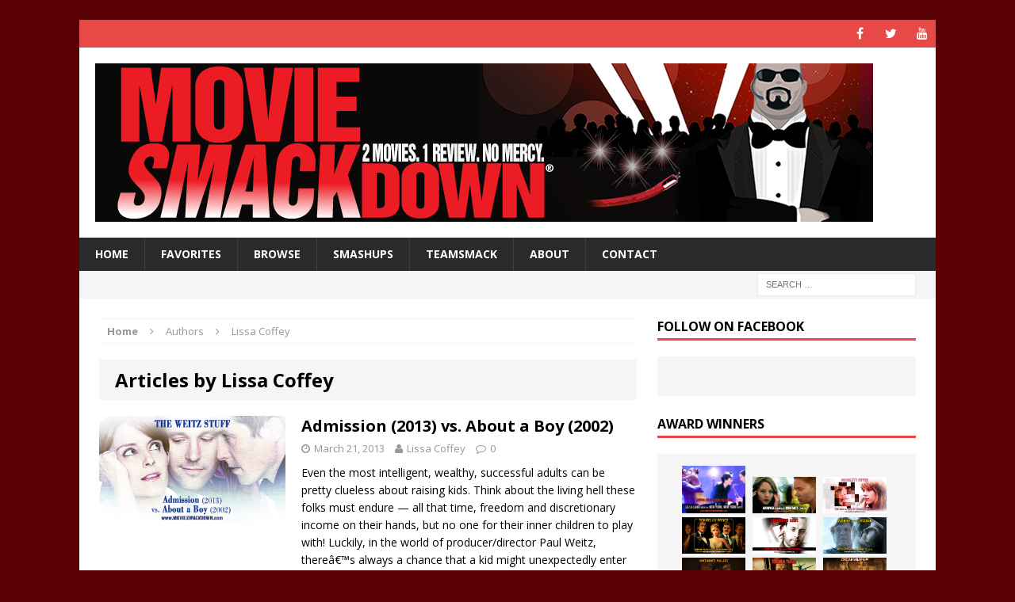

--- FILE ---
content_type: text/html; charset=UTF-8
request_url: http://www.moviesmackdown.com/author/lissa-coffey/
body_size: 17195
content:
<!DOCTYPE html>
<html class="no-js mh-one-sb" lang="en-US">
<head>
<meta charset="UTF-8">
<meta name="viewport" content="width=device-width, initial-scale=1.0">
<link rel="profile" href="http://gmpg.org/xfn/11" />
<link rel="pingback" href="http://www.moviesmackdown.com/wpress/xmlrpc.php" />
<meta name='robots' content='index, follow, max-image-preview:large, max-snippet:-1, max-video-preview:-1' />

	<!-- This site is optimized with the Yoast SEO plugin v26.5 - https://yoast.com/wordpress/plugins/seo/ -->
	<title>Lissa Coffey, Author at Movie SmackdownÂ®</title>
	<link rel="canonical" href="http://www.moviesmackdown.com/author/lissa-coffey/" />
	<meta property="og:locale" content="en_US" />
	<meta property="og:type" content="profile" />
	<meta property="og:title" content="Lissa Coffey, Author at Movie SmackdownÂ®" />
	<meta property="og:url" content="http://www.moviesmackdown.com/author/lissa-coffey/" />
	<meta property="og:site_name" content="Movie SmackdownÂ®" />
	<meta property="og:image" content="https://0.gravatar.com/avatar/6d12ee8d8b341031edf324675c59caa6?s=500&d=identicon&r=pg" />
	<meta name="twitter:card" content="summary_large_image" />
	<meta name="twitter:site" content="@MovieSmackdown" />
	<script type="application/ld+json" class="yoast-schema-graph">{"@context":"https://schema.org","@graph":[{"@type":"ProfilePage","@id":"http://www.moviesmackdown.com/author/lissa-coffey/","url":"http://www.moviesmackdown.com/author/lissa-coffey/","name":"Lissa Coffey, Author at Movie SmackdownÂ®","isPartOf":{"@id":"http://www.moviesmackdown.com/#website"},"primaryImageOfPage":{"@id":"http://www.moviesmackdown.com/author/lissa-coffey/#primaryimage"},"image":{"@id":"http://www.moviesmackdown.com/author/lissa-coffey/#primaryimage"},"thumbnailUrl":"http://www.moviesmackdown.com/wpress/wp-content/uploads/2013/03/Admission-2013-vs-About-a-Boy-2002.jpg","breadcrumb":{"@id":"http://www.moviesmackdown.com/author/lissa-coffey/#breadcrumb"},"inLanguage":"en-US","potentialAction":[{"@type":"ReadAction","target":["http://www.moviesmackdown.com/author/lissa-coffey/"]}]},{"@type":"ImageObject","inLanguage":"en-US","@id":"http://www.moviesmackdown.com/author/lissa-coffey/#primaryimage","url":"http://www.moviesmackdown.com/wpress/wp-content/uploads/2013/03/Admission-2013-vs-About-a-Boy-2002.jpg","contentUrl":"http://www.moviesmackdown.com/wpress/wp-content/uploads/2013/03/Admission-2013-vs-About-a-Boy-2002.jpg","width":790,"height":457},{"@type":"BreadcrumbList","@id":"http://www.moviesmackdown.com/author/lissa-coffey/#breadcrumb","itemListElement":[{"@type":"ListItem","position":1,"name":"Home","item":"http://www.moviesmackdown.com/"},{"@type":"ListItem","position":2,"name":"Archives for Lissa Coffey"}]},{"@type":"WebSite","@id":"http://www.moviesmackdown.com/#website","url":"http://www.moviesmackdown.com/","name":"Movie SmackdownÂ®","description":"2 Movies. 1 Review. No Mercy.","potentialAction":[{"@type":"SearchAction","target":{"@type":"EntryPoint","urlTemplate":"http://www.moviesmackdown.com/?s={search_term_string}"},"query-input":{"@type":"PropertyValueSpecification","valueRequired":true,"valueName":"search_term_string"}}],"inLanguage":"en-US"},{"@type":"Person","@id":"http://www.moviesmackdown.com/#/schema/person/eb37b8d0ff6da5cffc41978af9591b59","name":"Lissa Coffey","image":{"@type":"ImageObject","inLanguage":"en-US","@id":"http://www.moviesmackdown.com/#/schema/person/image/","url":"https://secure.gravatar.com/avatar/7b8925bc092e8265be5fc8c1592a15669b27acf1290b579067508f5fb09194f6?s=96&d=identicon&r=pg","contentUrl":"https://secure.gravatar.com/avatar/7b8925bc092e8265be5fc8c1592a15669b27acf1290b579067508f5fb09194f6?s=96&d=identicon&r=pg","caption":"Lissa Coffey"},"mainEntityOfPage":{"@id":"http://www.moviesmackdown.com/author/lissa-coffey/"}}]}</script>
	<!-- / Yoast SEO plugin. -->


<link rel='dns-prefetch' href='//fonts.googleapis.com' />
<link rel="alternate" type="application/rss+xml" title="Movie SmackdownÂ® &raquo; Feed" href="http://www.moviesmackdown.com/feed/" />
<link rel="alternate" type="application/rss+xml" title="Movie SmackdownÂ® &raquo; Comments Feed" href="http://www.moviesmackdown.com/comments/feed/" />
<link rel="alternate" type="application/rss+xml" title="Movie SmackdownÂ® &raquo; Posts by Lissa Coffey Feed" href="http://www.moviesmackdown.com/author/lissa-coffey/feed/" />
<style id='wp-img-auto-sizes-contain-inline-css' type='text/css'>
img:is([sizes=auto i],[sizes^="auto," i]){contain-intrinsic-size:3000px 1500px}
/*# sourceURL=wp-img-auto-sizes-contain-inline-css */
</style>
<style id='wp-emoji-styles-inline-css' type='text/css'>

	img.wp-smiley, img.emoji {
		display: inline !important;
		border: none !important;
		box-shadow: none !important;
		height: 1em !important;
		width: 1em !important;
		margin: 0 0.07em !important;
		vertical-align: -0.1em !important;
		background: none !important;
		padding: 0 !important;
	}
/*# sourceURL=wp-emoji-styles-inline-css */
</style>
<style id='wp-block-library-inline-css' type='text/css'>
:root{--wp-block-synced-color:#7a00df;--wp-block-synced-color--rgb:122,0,223;--wp-bound-block-color:var(--wp-block-synced-color);--wp-editor-canvas-background:#ddd;--wp-admin-theme-color:#007cba;--wp-admin-theme-color--rgb:0,124,186;--wp-admin-theme-color-darker-10:#006ba1;--wp-admin-theme-color-darker-10--rgb:0,107,160.5;--wp-admin-theme-color-darker-20:#005a87;--wp-admin-theme-color-darker-20--rgb:0,90,135;--wp-admin-border-width-focus:2px}@media (min-resolution:192dpi){:root{--wp-admin-border-width-focus:1.5px}}.wp-element-button{cursor:pointer}:root .has-very-light-gray-background-color{background-color:#eee}:root .has-very-dark-gray-background-color{background-color:#313131}:root .has-very-light-gray-color{color:#eee}:root .has-very-dark-gray-color{color:#313131}:root .has-vivid-green-cyan-to-vivid-cyan-blue-gradient-background{background:linear-gradient(135deg,#00d084,#0693e3)}:root .has-purple-crush-gradient-background{background:linear-gradient(135deg,#34e2e4,#4721fb 50%,#ab1dfe)}:root .has-hazy-dawn-gradient-background{background:linear-gradient(135deg,#faaca8,#dad0ec)}:root .has-subdued-olive-gradient-background{background:linear-gradient(135deg,#fafae1,#67a671)}:root .has-atomic-cream-gradient-background{background:linear-gradient(135deg,#fdd79a,#004a59)}:root .has-nightshade-gradient-background{background:linear-gradient(135deg,#330968,#31cdcf)}:root .has-midnight-gradient-background{background:linear-gradient(135deg,#020381,#2874fc)}:root{--wp--preset--font-size--normal:16px;--wp--preset--font-size--huge:42px}.has-regular-font-size{font-size:1em}.has-larger-font-size{font-size:2.625em}.has-normal-font-size{font-size:var(--wp--preset--font-size--normal)}.has-huge-font-size{font-size:var(--wp--preset--font-size--huge)}.has-text-align-center{text-align:center}.has-text-align-left{text-align:left}.has-text-align-right{text-align:right}.has-fit-text{white-space:nowrap!important}#end-resizable-editor-section{display:none}.aligncenter{clear:both}.items-justified-left{justify-content:flex-start}.items-justified-center{justify-content:center}.items-justified-right{justify-content:flex-end}.items-justified-space-between{justify-content:space-between}.screen-reader-text{border:0;clip-path:inset(50%);height:1px;margin:-1px;overflow:hidden;padding:0;position:absolute;width:1px;word-wrap:normal!important}.screen-reader-text:focus{background-color:#ddd;clip-path:none;color:#444;display:block;font-size:1em;height:auto;left:5px;line-height:normal;padding:15px 23px 14px;text-decoration:none;top:5px;width:auto;z-index:100000}html :where(.has-border-color){border-style:solid}html :where([style*=border-top-color]){border-top-style:solid}html :where([style*=border-right-color]){border-right-style:solid}html :where([style*=border-bottom-color]){border-bottom-style:solid}html :where([style*=border-left-color]){border-left-style:solid}html :where([style*=border-width]){border-style:solid}html :where([style*=border-top-width]){border-top-style:solid}html :where([style*=border-right-width]){border-right-style:solid}html :where([style*=border-bottom-width]){border-bottom-style:solid}html :where([style*=border-left-width]){border-left-style:solid}html :where(img[class*=wp-image-]){height:auto;max-width:100%}:where(figure){margin:0 0 1em}html :where(.is-position-sticky){--wp-admin--admin-bar--position-offset:var(--wp-admin--admin-bar--height,0px)}@media screen and (max-width:600px){html :where(.is-position-sticky){--wp-admin--admin-bar--position-offset:0px}}

/*# sourceURL=wp-block-library-inline-css */
</style><style id='global-styles-inline-css' type='text/css'>
:root{--wp--preset--aspect-ratio--square: 1;--wp--preset--aspect-ratio--4-3: 4/3;--wp--preset--aspect-ratio--3-4: 3/4;--wp--preset--aspect-ratio--3-2: 3/2;--wp--preset--aspect-ratio--2-3: 2/3;--wp--preset--aspect-ratio--16-9: 16/9;--wp--preset--aspect-ratio--9-16: 9/16;--wp--preset--color--black: #000000;--wp--preset--color--cyan-bluish-gray: #abb8c3;--wp--preset--color--white: #ffffff;--wp--preset--color--pale-pink: #f78da7;--wp--preset--color--vivid-red: #cf2e2e;--wp--preset--color--luminous-vivid-orange: #ff6900;--wp--preset--color--luminous-vivid-amber: #fcb900;--wp--preset--color--light-green-cyan: #7bdcb5;--wp--preset--color--vivid-green-cyan: #00d084;--wp--preset--color--pale-cyan-blue: #8ed1fc;--wp--preset--color--vivid-cyan-blue: #0693e3;--wp--preset--color--vivid-purple: #9b51e0;--wp--preset--gradient--vivid-cyan-blue-to-vivid-purple: linear-gradient(135deg,rgb(6,147,227) 0%,rgb(155,81,224) 100%);--wp--preset--gradient--light-green-cyan-to-vivid-green-cyan: linear-gradient(135deg,rgb(122,220,180) 0%,rgb(0,208,130) 100%);--wp--preset--gradient--luminous-vivid-amber-to-luminous-vivid-orange: linear-gradient(135deg,rgb(252,185,0) 0%,rgb(255,105,0) 100%);--wp--preset--gradient--luminous-vivid-orange-to-vivid-red: linear-gradient(135deg,rgb(255,105,0) 0%,rgb(207,46,46) 100%);--wp--preset--gradient--very-light-gray-to-cyan-bluish-gray: linear-gradient(135deg,rgb(238,238,238) 0%,rgb(169,184,195) 100%);--wp--preset--gradient--cool-to-warm-spectrum: linear-gradient(135deg,rgb(74,234,220) 0%,rgb(151,120,209) 20%,rgb(207,42,186) 40%,rgb(238,44,130) 60%,rgb(251,105,98) 80%,rgb(254,248,76) 100%);--wp--preset--gradient--blush-light-purple: linear-gradient(135deg,rgb(255,206,236) 0%,rgb(152,150,240) 100%);--wp--preset--gradient--blush-bordeaux: linear-gradient(135deg,rgb(254,205,165) 0%,rgb(254,45,45) 50%,rgb(107,0,62) 100%);--wp--preset--gradient--luminous-dusk: linear-gradient(135deg,rgb(255,203,112) 0%,rgb(199,81,192) 50%,rgb(65,88,208) 100%);--wp--preset--gradient--pale-ocean: linear-gradient(135deg,rgb(255,245,203) 0%,rgb(182,227,212) 50%,rgb(51,167,181) 100%);--wp--preset--gradient--electric-grass: linear-gradient(135deg,rgb(202,248,128) 0%,rgb(113,206,126) 100%);--wp--preset--gradient--midnight: linear-gradient(135deg,rgb(2,3,129) 0%,rgb(40,116,252) 100%);--wp--preset--font-size--small: 13px;--wp--preset--font-size--medium: 20px;--wp--preset--font-size--large: 36px;--wp--preset--font-size--x-large: 42px;--wp--preset--spacing--20: 0.44rem;--wp--preset--spacing--30: 0.67rem;--wp--preset--spacing--40: 1rem;--wp--preset--spacing--50: 1.5rem;--wp--preset--spacing--60: 2.25rem;--wp--preset--spacing--70: 3.38rem;--wp--preset--spacing--80: 5.06rem;--wp--preset--shadow--natural: 6px 6px 9px rgba(0, 0, 0, 0.2);--wp--preset--shadow--deep: 12px 12px 50px rgba(0, 0, 0, 0.4);--wp--preset--shadow--sharp: 6px 6px 0px rgba(0, 0, 0, 0.2);--wp--preset--shadow--outlined: 6px 6px 0px -3px rgb(255, 255, 255), 6px 6px rgb(0, 0, 0);--wp--preset--shadow--crisp: 6px 6px 0px rgb(0, 0, 0);}:where(.is-layout-flex){gap: 0.5em;}:where(.is-layout-grid){gap: 0.5em;}body .is-layout-flex{display: flex;}.is-layout-flex{flex-wrap: wrap;align-items: center;}.is-layout-flex > :is(*, div){margin: 0;}body .is-layout-grid{display: grid;}.is-layout-grid > :is(*, div){margin: 0;}:where(.wp-block-columns.is-layout-flex){gap: 2em;}:where(.wp-block-columns.is-layout-grid){gap: 2em;}:where(.wp-block-post-template.is-layout-flex){gap: 1.25em;}:where(.wp-block-post-template.is-layout-grid){gap: 1.25em;}.has-black-color{color: var(--wp--preset--color--black) !important;}.has-cyan-bluish-gray-color{color: var(--wp--preset--color--cyan-bluish-gray) !important;}.has-white-color{color: var(--wp--preset--color--white) !important;}.has-pale-pink-color{color: var(--wp--preset--color--pale-pink) !important;}.has-vivid-red-color{color: var(--wp--preset--color--vivid-red) !important;}.has-luminous-vivid-orange-color{color: var(--wp--preset--color--luminous-vivid-orange) !important;}.has-luminous-vivid-amber-color{color: var(--wp--preset--color--luminous-vivid-amber) !important;}.has-light-green-cyan-color{color: var(--wp--preset--color--light-green-cyan) !important;}.has-vivid-green-cyan-color{color: var(--wp--preset--color--vivid-green-cyan) !important;}.has-pale-cyan-blue-color{color: var(--wp--preset--color--pale-cyan-blue) !important;}.has-vivid-cyan-blue-color{color: var(--wp--preset--color--vivid-cyan-blue) !important;}.has-vivid-purple-color{color: var(--wp--preset--color--vivid-purple) !important;}.has-black-background-color{background-color: var(--wp--preset--color--black) !important;}.has-cyan-bluish-gray-background-color{background-color: var(--wp--preset--color--cyan-bluish-gray) !important;}.has-white-background-color{background-color: var(--wp--preset--color--white) !important;}.has-pale-pink-background-color{background-color: var(--wp--preset--color--pale-pink) !important;}.has-vivid-red-background-color{background-color: var(--wp--preset--color--vivid-red) !important;}.has-luminous-vivid-orange-background-color{background-color: var(--wp--preset--color--luminous-vivid-orange) !important;}.has-luminous-vivid-amber-background-color{background-color: var(--wp--preset--color--luminous-vivid-amber) !important;}.has-light-green-cyan-background-color{background-color: var(--wp--preset--color--light-green-cyan) !important;}.has-vivid-green-cyan-background-color{background-color: var(--wp--preset--color--vivid-green-cyan) !important;}.has-pale-cyan-blue-background-color{background-color: var(--wp--preset--color--pale-cyan-blue) !important;}.has-vivid-cyan-blue-background-color{background-color: var(--wp--preset--color--vivid-cyan-blue) !important;}.has-vivid-purple-background-color{background-color: var(--wp--preset--color--vivid-purple) !important;}.has-black-border-color{border-color: var(--wp--preset--color--black) !important;}.has-cyan-bluish-gray-border-color{border-color: var(--wp--preset--color--cyan-bluish-gray) !important;}.has-white-border-color{border-color: var(--wp--preset--color--white) !important;}.has-pale-pink-border-color{border-color: var(--wp--preset--color--pale-pink) !important;}.has-vivid-red-border-color{border-color: var(--wp--preset--color--vivid-red) !important;}.has-luminous-vivid-orange-border-color{border-color: var(--wp--preset--color--luminous-vivid-orange) !important;}.has-luminous-vivid-amber-border-color{border-color: var(--wp--preset--color--luminous-vivid-amber) !important;}.has-light-green-cyan-border-color{border-color: var(--wp--preset--color--light-green-cyan) !important;}.has-vivid-green-cyan-border-color{border-color: var(--wp--preset--color--vivid-green-cyan) !important;}.has-pale-cyan-blue-border-color{border-color: var(--wp--preset--color--pale-cyan-blue) !important;}.has-vivid-cyan-blue-border-color{border-color: var(--wp--preset--color--vivid-cyan-blue) !important;}.has-vivid-purple-border-color{border-color: var(--wp--preset--color--vivid-purple) !important;}.has-vivid-cyan-blue-to-vivid-purple-gradient-background{background: var(--wp--preset--gradient--vivid-cyan-blue-to-vivid-purple) !important;}.has-light-green-cyan-to-vivid-green-cyan-gradient-background{background: var(--wp--preset--gradient--light-green-cyan-to-vivid-green-cyan) !important;}.has-luminous-vivid-amber-to-luminous-vivid-orange-gradient-background{background: var(--wp--preset--gradient--luminous-vivid-amber-to-luminous-vivid-orange) !important;}.has-luminous-vivid-orange-to-vivid-red-gradient-background{background: var(--wp--preset--gradient--luminous-vivid-orange-to-vivid-red) !important;}.has-very-light-gray-to-cyan-bluish-gray-gradient-background{background: var(--wp--preset--gradient--very-light-gray-to-cyan-bluish-gray) !important;}.has-cool-to-warm-spectrum-gradient-background{background: var(--wp--preset--gradient--cool-to-warm-spectrum) !important;}.has-blush-light-purple-gradient-background{background: var(--wp--preset--gradient--blush-light-purple) !important;}.has-blush-bordeaux-gradient-background{background: var(--wp--preset--gradient--blush-bordeaux) !important;}.has-luminous-dusk-gradient-background{background: var(--wp--preset--gradient--luminous-dusk) !important;}.has-pale-ocean-gradient-background{background: var(--wp--preset--gradient--pale-ocean) !important;}.has-electric-grass-gradient-background{background: var(--wp--preset--gradient--electric-grass) !important;}.has-midnight-gradient-background{background: var(--wp--preset--gradient--midnight) !important;}.has-small-font-size{font-size: var(--wp--preset--font-size--small) !important;}.has-medium-font-size{font-size: var(--wp--preset--font-size--medium) !important;}.has-large-font-size{font-size: var(--wp--preset--font-size--large) !important;}.has-x-large-font-size{font-size: var(--wp--preset--font-size--x-large) !important;}
/*# sourceURL=global-styles-inline-css */
</style>

<style id='classic-theme-styles-inline-css' type='text/css'>
/*! This file is auto-generated */
.wp-block-button__link{color:#fff;background-color:#32373c;border-radius:9999px;box-shadow:none;text-decoration:none;padding:calc(.667em + 2px) calc(1.333em + 2px);font-size:1.125em}.wp-block-file__button{background:#32373c;color:#fff;text-decoration:none}
/*# sourceURL=/wp-includes/css/classic-themes.min.css */
</style>
<link rel='stylesheet' id='mh-magazine-css' href='http://www.moviesmackdown.com/wpress/wp-content/themes/mh-magazine/style.css?ver=3.3.1' type='text/css' media='all' />
<link rel='stylesheet' id='mh-font-awesome-css' href='http://www.moviesmackdown.com/wpress/wp-content/themes/mh-magazine/includes/font-awesome.min.css' type='text/css' media='all' />
<link rel='stylesheet' id='mh-google-fonts-css' href='https://fonts.googleapis.com/css?family=Open+Sans:300,400,400italic,600,700' type='text/css' media='all' />
<script type="text/javascript" src="http://www.moviesmackdown.com/wpress/wp-includes/js/jquery/jquery.min.js?ver=3.7.1" id="jquery-core-js"></script>
<script type="text/javascript" src="http://www.moviesmackdown.com/wpress/wp-includes/js/jquery/jquery-migrate.min.js?ver=3.4.1" id="jquery-migrate-js"></script>
<script type="text/javascript" src="http://www.moviesmackdown.com/wpress/wp-content/themes/mh-magazine/js/scripts.js?ver=6.9" id="mh-scripts-js"></script>
<link rel="https://api.w.org/" href="http://www.moviesmackdown.com/wp-json/" /><link rel="alternate" title="JSON" type="application/json" href="http://www.moviesmackdown.com/wp-json/wp/v2/users/35" /><link rel="EditURI" type="application/rsd+xml" title="RSD" href="http://www.moviesmackdown.com/wpress/xmlrpc.php?rsd" />
<meta name="generator" content="WordPress 6.9" />
<!--[if lt IE 9]>
<script src="http://www.moviesmackdown.com/wpress/wp-content/themes/mh-magazine/js/css3-mediaqueries.js"></script>
<![endif]-->
<style type="text/css" id="custom-background-css">
body.custom-background { background-color: #5b0003; }
</style>
	</head>
<body id="mh-mobile" class="archive author author-lissa-coffey author-35 custom-background wp-theme-mh-magazine mh-boxed-layout mh-right-sb mh-loop-layout1 mh-widget-layout1">
<div class="mh-container mh-container-outer">
<div class="mh-header-mobile-nav clearfix"></div>
	<div class="mh-preheader">
    	<div class="mh-container mh-container-inner mh-row clearfix">
							<div class="mh-header-bar-content mh-header-bar-top-left mh-col-2-3 clearfix">
									</div>
										<div class="mh-header-bar-content mh-header-bar-top-right mh-col-1-3 clearfix">
											<nav class="mh-social-icons mh-social-nav mh-social-nav-top clearfix">
							<div class="menu-top-menu-container"><ul id="menu-top-menu" class="menu"><li id="menu-item-4595" class="menu-item menu-item-type-custom menu-item-object-custom menu-item-4595"><a target="_blank" href="https://www.facebook.com/moviesmackdown/"><i class="fa fa-mh-social"></i><span class="screen-reader-text">Facebook</span></a></li>
<li id="menu-item-4596" class="menu-item menu-item-type-custom menu-item-object-custom menu-item-4596"><a target="_blank" href="https://twitter.com/moviesmackdown"><i class="fa fa-mh-social"></i><span class="screen-reader-text">Twitter</span></a></li>
<li id="menu-item-4597" class="menu-item menu-item-type-custom menu-item-object-custom menu-item-4597"><a target="_blank" href="https://www.youtube.com/playlist?list=PL8C041E9B97A005F4"><i class="fa fa-mh-social"></i><span class="screen-reader-text">YouTube</span></a></li>
</ul></div>						</nav>
									</div>
					</div>
	</div>
<header class="mh-header">
	<div class="mh-container mh-container-inner mh-row clearfix">
		<div class="mh-col-1-1 mh-custom-header">
<a href="http://www.moviesmackdown.com/" title="Movie SmackdownÂ®" rel="home">
<div class="mh-site-logo" role="banner">
<img class="mh-header-image" src="http://www.moviesmackdown.com/wpress/wp-content/uploads/2016/09/MovieSmackdownBanner200px.jpg" height="200" width="981" alt="Movie SmackdownÂ®" />
</div>
</a>
</div>
	</div>
	<div class="mh-main-nav-wrap">
		<nav class="mh-main-nav mh-container mh-container-inner clearfix">
			<div class="menu-primary-container"><ul id="menu-primary" class="menu"><li id="menu-item-4356" class="menu-item menu-item-type-post_type menu-item-object-page menu-item-home menu-item-4356"><a href="http://www.moviesmackdown.com/">HOME</a></li>
<li id="menu-item-4355" class="menu-item menu-item-type-post_type menu-item-object-page current_page_parent menu-item-4355"><a href="http://www.moviesmackdown.com/news-reviews/">Favorites</a></li>
<li id="menu-item-4357" class="menu-item menu-item-type-post_type menu-item-object-page menu-item-4357"><a href="http://www.moviesmackdown.com/classix/">Browse</a></li>
<li id="menu-item-4358" class="menu-item menu-item-type-post_type menu-item-object-page menu-item-4358"><a href="http://www.moviesmackdown.com/smashups/">Smashups</a></li>
<li id="menu-item-4359" class="menu-item menu-item-type-post_type menu-item-object-page menu-item-has-children menu-item-4359"><a href="http://www.moviesmackdown.com/smackrefs/">TeamSmack</a>
<ul class="sub-menu">
	<li id="menu-item-4360" class="menu-item menu-item-type-post_type menu-item-object-page menu-item-has-children menu-item-4360"><a href="http://www.moviesmackdown.com/smackrefs/editors/">Editors</a>
	<ul class="sub-menu">
		<li id="menu-item-4361" class="menu-item menu-item-type-post_type menu-item-object-page menu-item-4361"><a href="http://www.moviesmackdown.com/smackrefs/editors/bryce-zabel/">Bryce Zabel</a></li>
		<li id="menu-item-4362" class="menu-item menu-item-type-post_type menu-item-object-page menu-item-4362"><a href="http://www.moviesmackdown.com/smackrefs/editors/eric-estrin/">Eric Estrin</a></li>
		<li id="menu-item-4363" class="menu-item menu-item-type-post_type menu-item-object-page menu-item-4363"><a href="http://www.moviesmackdown.com/smackrefs/editors/lynda-karr/">Lynda Karr</a></li>
	</ul>
</li>
	<li id="menu-item-4364" class="menu-item menu-item-type-post_type menu-item-object-page menu-item-has-children menu-item-4364"><a href="http://www.moviesmackdown.com/smackrefs/contributors/">Contributors</a>
	<ul class="sub-menu">
		<li id="menu-item-4365" class="menu-item menu-item-type-post_type menu-item-object-page menu-item-4365"><a href="http://www.moviesmackdown.com/smackrefs/contributors/adam-gentry/">Adam Gentry</a></li>
		<li id="menu-item-4366" class="menu-item menu-item-type-post_type menu-item-object-page menu-item-4366"><a href="http://www.moviesmackdown.com/smackrefs/contributors/alan-caldwell/">Alan Caldwell</a></li>
		<li id="menu-item-4367" class="menu-item menu-item-type-post_type menu-item-object-page menu-item-4367"><a href="http://www.moviesmackdown.com/smackrefs/contributors/arthur-tiersky/">Arthur Tiersky</a></li>
		<li id="menu-item-4368" class="menu-item menu-item-type-post_type menu-item-object-page menu-item-4368"><a href="http://www.moviesmackdown.com/smackrefs/contributors/ben-silverio/">Ben Silverio</a></li>
		<li id="menu-item-4369" class="menu-item menu-item-type-post_type menu-item-object-page menu-item-4369"><a href="http://www.moviesmackdown.com/smackrefs/contributors/bob-nowotny/">Bob Nowotny</a></li>
		<li id="menu-item-4370" class="menu-item menu-item-type-post_type menu-item-object-page menu-item-4370"><a href="http://www.moviesmackdown.com/smackrefs/contributors/caroline-levich/">Caroline Levich</a></li>
		<li id="menu-item-4371" class="menu-item menu-item-type-post_type menu-item-object-page menu-item-4371"><a href="http://www.moviesmackdown.com/smackrefs/contributors/edd-hall/">Edd Hall</a></li>
		<li id="menu-item-4372" class="menu-item menu-item-type-post_type menu-item-object-page menu-item-4372"><a href="http://www.moviesmackdown.com/smackrefs/contributors/eric-volkman/">Eric Volkman</a></li>
		<li id="menu-item-4373" class="menu-item menu-item-type-post_type menu-item-object-page menu-item-4373"><a href="http://www.moviesmackdown.com/smackrefs/contributors/ian-abrams/">Ian Abrams</a></li>
		<li id="menu-item-4374" class="menu-item menu-item-type-post_type menu-item-object-page menu-item-4374"><a href="http://www.moviesmackdown.com/smackrefs/contributors/jackie-zabel/">Jackie Zabel</a></li>
		<li id="menu-item-4375" class="menu-item menu-item-type-post_type menu-item-object-page menu-item-4375"><a href="http://www.moviesmackdown.com/smackrefs/contributors/joe-rassulo/">Joe Rassulo</a></li>
		<li id="menu-item-4376" class="menu-item menu-item-type-post_type menu-item-object-page menu-item-4376"><a href="http://www.moviesmackdown.com/smackrefs/contributors/jonathan-freund/">Jonathan Freund</a></li>
		<li id="menu-item-4377" class="menu-item menu-item-type-post_type menu-item-object-page menu-item-4377"><a href="http://www.moviesmackdown.com/smackrefs/contributors/lauren-zabel/">Lauren Zabel</a></li>
		<li id="menu-item-4378" class="menu-item menu-item-type-post_type menu-item-object-page menu-item-4378"><a href="http://www.moviesmackdown.com/smackrefs/contributors/lissa-coffey-2/">Lissa Coffey</a></li>
		<li id="menu-item-4379" class="menu-item menu-item-type-post_type menu-item-object-page menu-item-4379"><a href="http://www.moviesmackdown.com/smackrefs/contributors/mark-sanchez/">Mark Sanchez</a></li>
		<li id="menu-item-4380" class="menu-item menu-item-type-post_type menu-item-object-page menu-item-4380"><a href="http://www.moviesmackdown.com/smackrefs/contributors/mitch-paradise/">Mitch Paradise</a></li>
		<li id="menu-item-4381" class="menu-item menu-item-type-post_type menu-item-object-page menu-item-4381"><a href="http://www.moviesmackdown.com/smackrefs/contributors/nicole-marchesani/">Nicole Marchesani</a></li>
		<li id="menu-item-4382" class="menu-item menu-item-type-post_type menu-item-object-page menu-item-4382"><a href="http://www.moviesmackdown.com/smackrefs/contributors/robbie-graham/">Robbie Graham</a></li>
		<li id="menu-item-4383" class="menu-item menu-item-type-post_type menu-item-object-page menu-item-4383"><a href="http://www.moviesmackdown.com/smackrefs/contributors/robin-estrin/">Robin Estrin</a></li>
		<li id="menu-item-4384" class="menu-item menu-item-type-post_type menu-item-object-page menu-item-4384"><a href="http://www.moviesmackdown.com/smackrefs/contributors/sarah-harding/">Sarah Harding</a></li>
		<li id="menu-item-4385" class="menu-item menu-item-type-post_type menu-item-object-page menu-item-4385"><a href="http://www.moviesmackdown.com/smackrefs/contributors/scott-baradell-2/">Scott Baradell</a></li>
		<li id="menu-item-4386" class="menu-item menu-item-type-post_type menu-item-object-page menu-item-4386"><a href="http://www.moviesmackdown.com/smackrefs/contributors/shelly-goldstein/">Shelly Goldstein</a></li>
		<li id="menu-item-4387" class="menu-item menu-item-type-post_type menu-item-object-page menu-item-4387"><a href="http://www.moviesmackdown.com/smackrefs/contributors/the-filmguru/">The FilmGuru</a></li>
	</ul>
</li>
</ul>
</li>
<li id="menu-item-4388" class="menu-item menu-item-type-post_type menu-item-object-page menu-item-has-children menu-item-4388"><a href="http://www.moviesmackdown.com/about/">About</a>
<ul class="sub-menu">
	<li id="menu-item-4745" class="menu-item menu-item-type-post_type menu-item-object-page menu-item-privacy-policy menu-item-4745"><a rel="privacy-policy" href="http://www.moviesmackdown.com/privacy-policy/">Privacy Policy</a></li>
</ul>
</li>
<li id="menu-item-4389" class="menu-item menu-item-type-post_type menu-item-object-page menu-item-has-children menu-item-4389"><a href="http://www.moviesmackdown.com/contact-us/">Contact</a>
<ul class="sub-menu">
	<li id="menu-item-4390" class="menu-item menu-item-type-post_type menu-item-object-page menu-item-4390"><a href="http://www.moviesmackdown.com/contact-us/thank-you/">Thank You</a></li>
</ul>
</li>
</ul></div>		</nav>
	</div>
	</header>
	<div class="mh-subheader">
		<div class="mh-container mh-container-inner mh-row clearfix">
										<div class="mh-header-bar-content mh-header-bar-bottom-right mh-col-1-3 clearfix">
											<aside class="mh-header-search mh-header-search-bottom">
							<form role="search" method="get" class="search-form" action="http://www.moviesmackdown.com/">
				<label>
					<span class="screen-reader-text">Search for:</span>
					<input type="search" class="search-field" placeholder="Search &hellip;" value="" name="s" />
				</label>
				<input type="submit" class="search-submit" value="Search" />
			</form>						</aside>
									</div>
					</div>
	</div>
<div class="mh-wrapper clearfix">
	<div class="mh-main clearfix">
		<div id="main-content" class="mh-loop mh-content"><nav class="mh-breadcrumb"><span itemscope itemtype="http://data-vocabulary.org/Breadcrumb"><a href="http://www.moviesmackdown.com" itemprop="url"><span itemprop="title">Home</span></a></span><span class="mh-breadcrumb-delimiter"><i class="fa fa-angle-right"></i></span>Authors<span class="mh-breadcrumb-delimiter"><i class="fa fa-angle-right"></i></span>Lissa Coffey</nav>
<header class="page-header">
<h1 class="page-title">Articles by Lissa Coffey</h1>
</header>
<article class="mh-loop-item clearfix post-3379 post type-post status-publish format-standard has-post-thumbnail hentry category-comedy category-romance tag-admissions-officer tag-chris-weitz tag-hugh-grant tag-lily-tomlin tag-nat-wolff tag-nick-hornby tag-novel tag-parents tag-paul-rudd tag-paul-weitz tag-princeton tag-tina-fey tag-toni-collette tag-wallace-shawn">
	<div class="mh-loop-thumb">
		<a href="http://www.moviesmackdown.com/2013/03/admission-vs-about-a-boy/"><img width="326" height="189" src="http://www.moviesmackdown.com/wpress/wp-content/uploads/2013/03/Admission-2013-vs-About-a-Boy-2002.jpg" class="attachment-mh-magazine-medium size-mh-magazine-medium wp-post-image" alt="" decoding="async" fetchpriority="high" srcset="http://www.moviesmackdown.com/wpress/wp-content/uploads/2013/03/Admission-2013-vs-About-a-Boy-2002.jpg 790w, http://www.moviesmackdown.com/wpress/wp-content/uploads/2013/03/Admission-2013-vs-About-a-Boy-2002-300x173.jpg 300w" sizes="(max-width: 326px) 100vw, 326px" />		</a>
	</div>
	<div class="mh-loop-content clearfix">
		<header class="mh-loop-header">
			<h3 class="entry-title mh-loop-title">
				<a href="http://www.moviesmackdown.com/2013/03/admission-vs-about-a-boy/" rel="bookmark">
					Admission (2013) vs. About a Boy (2002)				</a>
			</h3>
			<div class="mh-meta mh-loop-meta">
				<span class="mh-meta-date updated"><i class="fa fa-clock-o"></i>March 21, 2013</span>
<span class="mh-meta-author author vcard"><i class="fa fa-user"></i><a class="fn" href="http://www.moviesmackdown.com/author/lissa-coffey/">Lissa Coffey</a></span>
<span class="mh-meta-comments"><i class="fa fa-comment-o"></i><a class="mh-comment-count-link" href="http://www.moviesmackdown.com/2013/03/admission-vs-about-a-boy/#mh-comments">0</a></span>
			</div>
		</header>
		<div class="mh-loop-excerpt">
			<div class="mh-excerpt"><p>Even the most intelligent, wealthy, successful adults can be pretty clueless about raising kids. Think about the living hell these folks must endure &#8212; all that time, freedom and discretionary income on their hands, but no one for their inner children to play with! Luckily, in the world of producer/director Paul Weitz, thereâ€™s always a chance that a kid might unexpectedly enter their lives and rouse them from their self-absorbed, myopic, world view.</p>
<p>Weitz recreates the formula that worked so well in About a Boy in his new romantic comedy, Admission, starring Tina Fey and Paul Rudd. Both movies have appealing stars playing characters who appear polished and competent on the outside, yet who are somewhat damaged and lost on the inside. In both, the protagonistâ€™s world is shaken when a boy comes along to makes them question everything they hold dear. The experiences they go through cause them to change, which in turn causes the people around them to change as well.<br />
 <a class="mh-excerpt-more" href="http://www.moviesmackdown.com/2013/03/admission-vs-about-a-boy/" title="Admission (2013) vs. About a Boy (2002)">[&#8230;]</a></p>
</div>		</div>
	</div>
</article><article class="mh-loop-item clearfix post-2211 post type-post status-publish format-standard has-post-thumbnail hentry category-comedy category-romance tag-ensemble tag-holiday-2 tag-relationships tag-romance-2">
	<div class="mh-loop-thumb">
		<a href="http://www.moviesmackdown.com/2011/12/new-year%e2%80%99s-eve-vs-valentine%e2%80%99s-day/"><img width="326" height="189" src="http://www.moviesmackdown.com/wpress/wp-content/uploads/2011/12/New-Years-Eve-2011-vs-Valentines-Day-2010.jpg" class="attachment-mh-magazine-medium size-mh-magazine-medium wp-post-image" alt="" decoding="async" srcset="http://www.moviesmackdown.com/wpress/wp-content/uploads/2011/12/New-Years-Eve-2011-vs-Valentines-Day-2010.jpg 790w, http://www.moviesmackdown.com/wpress/wp-content/uploads/2011/12/New-Years-Eve-2011-vs-Valentines-Day-2010-300x173.jpg 300w" sizes="(max-width: 326px) 100vw, 326px" />		</a>
	</div>
	<div class="mh-loop-content clearfix">
		<header class="mh-loop-header">
			<h3 class="entry-title mh-loop-title">
				<a href="http://www.moviesmackdown.com/2011/12/new-year%e2%80%99s-eve-vs-valentine%e2%80%99s-day/" rel="bookmark">
					New Yearâ€™s Eve (2011) -vs- Valentineâ€™s Day (2010)				</a>
			</h3>
			<div class="mh-meta mh-loop-meta">
				<span class="mh-meta-date updated"><i class="fa fa-clock-o"></i>December 9, 2011</span>
<span class="mh-meta-author author vcard"><i class="fa fa-user"></i><a class="fn" href="http://www.moviesmackdown.com/author/lissa-coffey/">Lissa Coffey</a></span>
<span class="mh-meta-comments"><i class="fa fa-comment-o"></i><a class="mh-comment-count-link" href="http://www.moviesmackdown.com/2011/12/new-year%e2%80%99s-eve-vs-valentine%e2%80%99s-day/#mh-comments">3</a></span>
			</div>
		</header>
		<div class="mh-loop-excerpt">
			<div class="mh-excerpt"><p>Every holiday comes with its baggageâ€”the expectations, the pressures put on relationships, the sometimes-painful memories and the hope that somehow, some way, this year will be different. So it is with this Smackdown. Can New Yearâ€™s Eve improve on Valentineâ€™s Day, which audiences seemed to like despite the widespread critical takedowns?  <a class="mh-excerpt-more" href="http://www.moviesmackdown.com/2011/12/new-year%e2%80%99s-eve-vs-valentine%e2%80%99s-day/" title="New Yearâ€™s Eve (2011) -vs- Valentineâ€™s Day (2010)">[&#8230;]</a></p>
</div>		</div>
	</div>
</article>		</div>
			<aside class="mh-widget-col-1 mh-sidebar"><div id="mh_magazine_facebook_page-3" class="mh-widget mh_magazine_facebook_page"><h4 class="mh-widget-title"><span class="mh-widget-title-inner">Follow on Facebook</span></h4><div class="mh-magazine-facebook-page-widget">
<div class="fb-page" data-href="https://www.facebook.com/moviesmackdown" data-width="300" data-height="500" data-hide-cover="0" data-show-facepile="1" data-show-posts="0"></div>
</div>
</div><div id="mh_magazine_nip-6" class="mh-widget mh_magazine_nip"><h4 class="mh-widget-title"><span class="mh-widget-title-inner">Award Winners</span></h4>			<ul class="mh-nip-widget clearfix">					<li class="mh-nip-item">
						<a href="http://www.moviesmackdown.com/2017/02/la-la-land-v-new-york-new-york/" title="La La Land (2016) vs. New York, New York (1977)">
							<img width="80" height="60" src="http://www.moviesmackdown.com/wpress/wp-content/uploads/2017/02/La-La-vs.-NY-1-80x60.jpg" class="attachment-mh-magazine-small size-mh-magazine-small wp-post-image" alt="" decoding="async" loading="lazy" srcset="http://www.moviesmackdown.com/wpress/wp-content/uploads/2017/02/La-La-vs.-NY-1-80x60.jpg 80w, http://www.moviesmackdown.com/wpress/wp-content/uploads/2017/02/La-La-vs.-NY-1-326x245.jpg 326w" sizes="auto, (max-width: 80px) 100vw, 80px" />							<div class="mh-nip-overlay"></div>
						</a>
					</li>					<li class="mh-nip-item">
						<a href="http://www.moviesmackdown.com/2016/09/arrival-vs-contact/" title="Arrival (2016) vs. Contact (1997)">
							<img width="80" height="46" src="http://www.moviesmackdown.com/wpress/wp-content/uploads/2016/09/Arrival-vs.-Contact.jpg" class="attachment-mh-magazine-small size-mh-magazine-small wp-post-image" alt="" decoding="async" loading="lazy" srcset="http://www.moviesmackdown.com/wpress/wp-content/uploads/2016/09/Arrival-vs.-Contact.jpg 790w, http://www.moviesmackdown.com/wpress/wp-content/uploads/2016/09/Arrival-vs.-Contact-300x174.jpg 300w, http://www.moviesmackdown.com/wpress/wp-content/uploads/2016/09/Arrival-vs.-Contact-768x444.jpg 768w" sizes="auto, (max-width: 80px) 100vw, 80px" />							<div class="mh-nip-overlay"></div>
						</a>
					</li>					<li class="mh-nip-item">
						<a href="http://www.moviesmackdown.com/2013/12/her-vs-lost-in-translation/" title="Her (2013) vs. Lost in Translation (2003)">
							<img width="80" height="46" src="http://www.moviesmackdown.com/wpress/wp-content/uploads/2013/12/Her-2013-vs-Lost-in-Translation-2003.jpg" class="attachment-mh-magazine-small size-mh-magazine-small wp-post-image" alt="" decoding="async" loading="lazy" srcset="http://www.moviesmackdown.com/wpress/wp-content/uploads/2013/12/Her-2013-vs-Lost-in-Translation-2003.jpg 790w, http://www.moviesmackdown.com/wpress/wp-content/uploads/2013/12/Her-2013-vs-Lost-in-Translation-2003-300x173.jpg 300w" sizes="auto, (max-width: 80px) 100vw, 80px" />							<div class="mh-nip-overlay"></div>
						</a>
					</li>					<li class="mh-nip-item">
						<a href="http://www.moviesmackdown.com/2013/12/american-hustle-vs-the-informant/" title="American Hustle (2013) vs. The Informant (2009)">
							<img width="80" height="46" src="http://www.moviesmackdown.com/wpress/wp-content/uploads/2013/12/American-Hustle-vs-The-Informant.jpg" class="attachment-mh-magazine-small size-mh-magazine-small wp-post-image" alt="" decoding="async" loading="lazy" srcset="http://www.moviesmackdown.com/wpress/wp-content/uploads/2013/12/American-Hustle-vs-The-Informant.jpg 790w, http://www.moviesmackdown.com/wpress/wp-content/uploads/2013/12/American-Hustle-vs-The-Informant-300x173.jpg 300w" sizes="auto, (max-width: 80px) 100vw, 80px" />							<div class="mh-nip-overlay"></div>
						</a>
					</li>					<li class="mh-nip-item">
						<a href="http://www.moviesmackdown.com/2013/10/dallas-buyers-club-vs-philadelphia/" title="Dallas Buyers Club (2013) vs. Philadelphia (1993)">
							<img width="80" height="46" src="http://www.moviesmackdown.com/wpress/wp-content/uploads/2013/10/Dallas-Buyers-Club-vs-Philadelphia.jpg" class="attachment-mh-magazine-small size-mh-magazine-small wp-post-image" alt="" decoding="async" loading="lazy" srcset="http://www.moviesmackdown.com/wpress/wp-content/uploads/2013/10/Dallas-Buyers-Club-vs-Philadelphia.jpg 790w, http://www.moviesmackdown.com/wpress/wp-content/uploads/2013/10/Dallas-Buyers-Club-vs-Philadelphia-300x173.jpg 300w" sizes="auto, (max-width: 80px) 100vw, 80px" />							<div class="mh-nip-overlay"></div>
						</a>
					</li>					<li class="mh-nip-item">
						<a href="http://www.moviesmackdown.com/2013/10/all-is-lost-vs-gravity/" title="All is Lost (2013) vs. Gravity (2013)">
							<img width="80" height="46" src="http://www.moviesmackdown.com/wpress/wp-content/uploads/2013/10/All-is-Lost-vs-Gravity.jpg" class="attachment-mh-magazine-small size-mh-magazine-small wp-post-image" alt="" decoding="async" loading="lazy" srcset="http://www.moviesmackdown.com/wpress/wp-content/uploads/2013/10/All-is-Lost-vs-Gravity.jpg 790w, http://www.moviesmackdown.com/wpress/wp-content/uploads/2013/10/All-is-Lost-vs-Gravity-300x173.jpg 300w" sizes="auto, (max-width: 80px) 100vw, 80px" />							<div class="mh-nip-overlay"></div>
						</a>
					</li>					<li class="mh-nip-item">
						<a href="http://www.moviesmackdown.com/2013/10/12-years-a-slav-vs-django-unchained/" title="12 Years a Slave (2013) vs. Django Unchained (2012)">
							<img width="80" height="46" src="http://www.moviesmackdown.com/wpress/wp-content/uploads/2013/10/12-Years-a-Slave-vs.-Django-Unchained1.jpg" class="attachment-mh-magazine-small size-mh-magazine-small wp-post-image" alt="" decoding="async" loading="lazy" srcset="http://www.moviesmackdown.com/wpress/wp-content/uploads/2013/10/12-Years-a-Slave-vs.-Django-Unchained1.jpg 790w, http://www.moviesmackdown.com/wpress/wp-content/uploads/2013/10/12-Years-a-Slave-vs.-Django-Unchained1-300x173.jpg 300w" sizes="auto, (max-width: 80px) 100vw, 80px" />							<div class="mh-nip-overlay"></div>
						</a>
					</li>					<li class="mh-nip-item">
						<a href="http://www.moviesmackdown.com/2013/10/captain-phillips-vs-united-93/" title="Captain Phillips (2013) vs. United 93 (2006)">
							<img width="80" height="46" src="http://www.moviesmackdown.com/wpress/wp-content/uploads/2013/10/Captain-Phillips-vs-United-93.jpg" class="attachment-mh-magazine-small size-mh-magazine-small wp-post-image" alt="" decoding="async" loading="lazy" srcset="http://www.moviesmackdown.com/wpress/wp-content/uploads/2013/10/Captain-Phillips-vs-United-93.jpg 790w, http://www.moviesmackdown.com/wpress/wp-content/uploads/2013/10/Captain-Phillips-vs-United-93-300x173.jpg 300w" sizes="auto, (max-width: 80px) 100vw, 80px" />							<div class="mh-nip-overlay"></div>
						</a>
					</li>					<li class="mh-nip-item">
						<a href="http://www.moviesmackdown.com/2013/02/oscar-wrap-up-2013/" title="Oscar Wrap-Up 2013">
							<img width="80" height="46" src="http://www.moviesmackdown.com/wpress/wp-content/uploads/2013/02/OscarWrap1.jpg" class="attachment-mh-magazine-small size-mh-magazine-small wp-post-image" alt="" decoding="async" loading="lazy" srcset="http://www.moviesmackdown.com/wpress/wp-content/uploads/2013/02/OscarWrap1.jpg 790w, http://www.moviesmackdown.com/wpress/wp-content/uploads/2013/02/OscarWrap1-300x173.jpg 300w" sizes="auto, (max-width: 80px) 100vw, 80px" />							<div class="mh-nip-overlay"></div>
						</a>
					</li>					<li class="mh-nip-item">
						<a href="http://www.moviesmackdown.com/2013/02/oscar-smack-a-thon/" title="Oscar Smack-a-thon!">
							<img width="80" height="46" src="http://www.moviesmackdown.com/wpress/wp-content/uploads/2013/02/Oscar-2013-Best-Picture2.jpg" class="attachment-mh-magazine-small size-mh-magazine-small wp-post-image" alt="" decoding="async" loading="lazy" srcset="http://www.moviesmackdown.com/wpress/wp-content/uploads/2013/02/Oscar-2013-Best-Picture2.jpg 790w, http://www.moviesmackdown.com/wpress/wp-content/uploads/2013/02/Oscar-2013-Best-Picture2-300x173.jpg 300w" sizes="auto, (max-width: 80px) 100vw, 80px" />							<div class="mh-nip-overlay"></div>
						</a>
					</li>					<li class="mh-nip-item">
						<a href="http://www.moviesmackdown.com/2013/02/the-tiersky-top-ten-2012/" title="The Tiersky Top Ten, 2012">
							<img width="80" height="46" src="http://www.moviesmackdown.com/wpress/wp-content/uploads/2013/02/Tierskys-top-1011.jpg" class="attachment-mh-magazine-small size-mh-magazine-small wp-post-image" alt="" decoding="async" loading="lazy" srcset="http://www.moviesmackdown.com/wpress/wp-content/uploads/2013/02/Tierskys-top-1011.jpg 790w, http://www.moviesmackdown.com/wpress/wp-content/uploads/2013/02/Tierskys-top-1011-300x173.jpg 300w" sizes="auto, (max-width: 80px) 100vw, 80px" />							<div class="mh-nip-overlay"></div>
						</a>
					</li>					<li class="mh-nip-item">
						<a href="http://www.moviesmackdown.com/2013/01/smackdown-2013-oscar-nominees/" title="Smackdown Smacks Down the 2013 Oscar Nominees">
							<img width="80" height="46" src="http://www.moviesmackdown.com/wpress/wp-content/uploads/2012/01/OscarNom.jpg" class="attachment-mh-magazine-small size-mh-magazine-small wp-post-image" alt="" decoding="async" loading="lazy" srcset="http://www.moviesmackdown.com/wpress/wp-content/uploads/2012/01/OscarNom.jpg 790w, http://www.moviesmackdown.com/wpress/wp-content/uploads/2012/01/OscarNom-300x173.jpg 300w" sizes="auto, (max-width: 80px) 100vw, 80px" />							<div class="mh-nip-overlay"></div>
						</a>
					</li>					<li class="mh-nip-item">
						<a href="http://www.moviesmackdown.com/2012/12/django-unchained-vs-inglourious-basterds/" title="Django Unchained (2012) vs. Inglourious Basterds (2009)">
							<img width="80" height="46" src="http://www.moviesmackdown.com/wpress/wp-content/uploads/2012/12/Django-Unchained-vs-Inglourius-Basterds.jpg" class="attachment-mh-magazine-small size-mh-magazine-small wp-post-image" alt="Quentin Tarantino&#039;s Django Unchained compared to Inglourius Basterds" decoding="async" loading="lazy" srcset="http://www.moviesmackdown.com/wpress/wp-content/uploads/2012/12/Django-Unchained-vs-Inglourius-Basterds.jpg 790w, http://www.moviesmackdown.com/wpress/wp-content/uploads/2012/12/Django-Unchained-vs-Inglourius-Basterds-300x173.jpg 300w" sizes="auto, (max-width: 80px) 100vw, 80px" />							<div class="mh-nip-overlay"></div>
						</a>
					</li>					<li class="mh-nip-item">
						<a href="http://www.moviesmackdown.com/2012/12/zero-dark-thirty-2012-vs-the-hurt-locker-2008/" title="Zero Dark Thirty (2012) vs. The Hurt Locker (2008)">
							<img width="80" height="46" src="http://www.moviesmackdown.com/wpress/wp-content/uploads/2012/12/Zero-Dark-Thirty-2012-vs-Hurt-Locker-2008.jpg" class="attachment-mh-magazine-small size-mh-magazine-small wp-post-image" alt="" decoding="async" loading="lazy" srcset="http://www.moviesmackdown.com/wpress/wp-content/uploads/2012/12/Zero-Dark-Thirty-2012-vs-Hurt-Locker-2008.jpg 790w, http://www.moviesmackdown.com/wpress/wp-content/uploads/2012/12/Zero-Dark-Thirty-2012-vs-Hurt-Locker-2008-300x173.jpg 300w" sizes="auto, (max-width: 80px) 100vw, 80px" />							<div class="mh-nip-overlay"></div>
						</a>
					</li>					<li class="mh-nip-item">
						<a href="http://www.moviesmackdown.com/2012/12/lincoln-unchained/" title="&#8220;Django Unchained&#8221; (Tarantino) Meets &#8220;Lincoln&#8221; (Spielberg)">
							<img width="80" height="57" src="http://www.moviesmackdown.com/wpress/wp-content/uploads/2012/12/Lincoln-Unchained1.jpg" class="attachment-mh-magazine-small size-mh-magazine-small wp-post-image" alt="Civil War Mashup from Movie Smackdown" decoding="async" loading="lazy" srcset="http://www.moviesmackdown.com/wpress/wp-content/uploads/2012/12/Lincoln-Unchained1.jpg 800w, http://www.moviesmackdown.com/wpress/wp-content/uploads/2012/12/Lincoln-Unchained1-300x215.jpg 300w" sizes="auto, (max-width: 80px) 100vw, 80px" />							<div class="mh-nip-overlay"></div>
						</a>
					</li>					<li class="mh-nip-item">
						<a href="http://www.moviesmackdown.com/2012/11/silver-linings-playbook-vs-benny-joon/" title="Silver Linings Playbook (2012) vs. Benny &#038; Joon (1993)">
							<img width="80" height="46" src="http://www.moviesmackdown.com/wpress/wp-content/uploads/2012/11/Silver-Linings-Playbook-2012-vs-Benny-and-Joon-19931.jpg" class="attachment-mh-magazine-small size-mh-magazine-small wp-post-image" alt="Silver Linings Playbook vs Benny and Joon (1993)" decoding="async" loading="lazy" srcset="http://www.moviesmackdown.com/wpress/wp-content/uploads/2012/11/Silver-Linings-Playbook-2012-vs-Benny-and-Joon-19931.jpg 790w, http://www.moviesmackdown.com/wpress/wp-content/uploads/2012/11/Silver-Linings-Playbook-2012-vs-Benny-and-Joon-19931-300x173.jpg 300w" sizes="auto, (max-width: 80px) 100vw, 80px" />							<div class="mh-nip-overlay"></div>
						</a>
					</li>					<li class="mh-nip-item">
						<a href="http://www.moviesmackdown.com/2012/11/life-of-pi-vs-slumdog-millionaire/" title="Life of Pi (2012) vs. Slumdog Millionaire (2008)">
							<img width="80" height="46" src="http://www.moviesmackdown.com/wpress/wp-content/uploads/2012/11/Lif-of-Pi-2012-vs-Slumdog-Millionaire-1993.jpg" class="attachment-mh-magazine-small size-mh-magazine-small wp-post-image" alt="Life of Pi (2012) vs Slumdog Millionaire (1993)" decoding="async" loading="lazy" srcset="http://www.moviesmackdown.com/wpress/wp-content/uploads/2012/11/Lif-of-Pi-2012-vs-Slumdog-Millionaire-1993.jpg 790w, http://www.moviesmackdown.com/wpress/wp-content/uploads/2012/11/Lif-of-Pi-2012-vs-Slumdog-Millionaire-1993-300x173.jpg 300w" sizes="auto, (max-width: 80px) 100vw, 80px" />							<div class="mh-nip-overlay"></div>
						</a>
					</li>					<li class="mh-nip-item">
						<a href="http://www.moviesmackdown.com/2012/11/lincoln-vs-thirteen-days/" title="Lincoln (2012) vs. Thirteen Days (2000)">
							<img width="80" height="46" src="http://www.moviesmackdown.com/wpress/wp-content/uploads/2012/11/Lincoln-2012-vs-Thirteen-Days-20001.jpg" class="attachment-mh-magazine-small size-mh-magazine-small wp-post-image" alt="Lincoln (2012) vs Thirteen Days (2000) presidential films" decoding="async" loading="lazy" srcset="http://www.moviesmackdown.com/wpress/wp-content/uploads/2012/11/Lincoln-2012-vs-Thirteen-Days-20001.jpg 790w, http://www.moviesmackdown.com/wpress/wp-content/uploads/2012/11/Lincoln-2012-vs-Thirteen-Days-20001-300x173.jpg 300w" sizes="auto, (max-width: 80px) 100vw, 80px" />							<div class="mh-nip-overlay"></div>
						</a>
					</li>			</ul></div><div id="mh_magazine_custom_posts-14" class="mh-widget mh_magazine_custom_posts"><h4 class="mh-widget-title"><span class="mh-widget-title-inner"><a href="http://www.moviesmackdown.com/?s=bill+paxton" class="mh-widget-title-link">Remembering Bill Paxton</a></span></h4>			<ul class="mh-custom-posts-widget clearfix"> 						<li class="mh-custom-posts-item mh-custom-posts-small clearfix">
															<div class="mh-custom-posts-thumb">
									<a href="http://www.moviesmackdown.com/2014/10/nightcrawler-vs-zodiac/" title="Nightcrawler (2014) vs. Zodiac (2007)"><img width="80" height="46" src="http://www.moviesmackdown.com/wpress/wp-content/uploads/2014/10/Nightcrawler-2014-vs.-Zodiac.jpg" class="attachment-mh-magazine-small size-mh-magazine-small wp-post-image" alt="" decoding="async" loading="lazy" srcset="http://www.moviesmackdown.com/wpress/wp-content/uploads/2014/10/Nightcrawler-2014-vs.-Zodiac.jpg 790w, http://www.moviesmackdown.com/wpress/wp-content/uploads/2014/10/Nightcrawler-2014-vs.-Zodiac-300x173.jpg 300w" sizes="auto, (max-width: 80px) 100vw, 80px" />									</a>
								</div>
														<header class="mh-custom-posts-header">
								<p class="mh-custom-posts-small-title">
									<a href="http://www.moviesmackdown.com/2014/10/nightcrawler-vs-zodiac/" title="Nightcrawler (2014) vs. Zodiac (2007)">
										Nightcrawler (2014) vs. Zodiac (2007)									</a>
								</p>
								<div class="mh-meta mh-custom-posts-meta">
									<span class="mh-meta-date updated"><i class="fa fa-clock-o"></i>October 31, 2014</span>
<span class="mh-meta-comments"><i class="fa fa-comment-o"></i><a class="mh-comment-count-link" href="http://www.moviesmackdown.com/2014/10/nightcrawler-vs-zodiac/#mh-comments">4</a></span>
								</div>
							</header>
						</li>						<li class="mh-custom-posts-item mh-custom-posts-small clearfix">
															<div class="mh-custom-posts-thumb">
									<a href="http://www.moviesmackdown.com/2011/09/apollo-18-vs-apollo-13/" title="Apollo 18 (2011) -vs- Apollo 13 (1995)"><img width="78" height="60" src="http://www.moviesmackdown.com/wpress/wp-content/uploads/2011/09/apollo-18-vs-apollo-13.jpg" class="attachment-mh-magazine-small size-mh-magazine-small wp-post-image" alt="Apollo 18 -vs- Apollo 13" decoding="async" loading="lazy" srcset="http://www.moviesmackdown.com/wpress/wp-content/uploads/2011/09/apollo-18-vs-apollo-13.jpg 792w, http://www.moviesmackdown.com/wpress/wp-content/uploads/2011/09/apollo-18-vs-apollo-13-e1314927462285-150x115.jpg 150w, http://www.moviesmackdown.com/wpress/wp-content/uploads/2011/09/apollo-18-vs-apollo-13-300x231.jpg 300w" sizes="auto, (max-width: 78px) 100vw, 78px" />									</a>
								</div>
														<header class="mh-custom-posts-header">
								<p class="mh-custom-posts-small-title">
									<a href="http://www.moviesmackdown.com/2011/09/apollo-18-vs-apollo-13/" title="Apollo 18 (2011) -vs- Apollo 13 (1995)">
										Apollo 18 (2011) -vs- Apollo 13 (1995)									</a>
								</p>
								<div class="mh-meta mh-custom-posts-meta">
									<span class="mh-meta-date updated"><i class="fa fa-clock-o"></i>September 1, 2011</span>
<span class="mh-meta-comments"><i class="fa fa-comment-o"></i><a class="mh-comment-count-link" href="http://www.moviesmackdown.com/2011/09/apollo-18-vs-apollo-13/#mh-comments">3</a></span>
								</div>
							</header>
						</li>						<li class="mh-custom-posts-item mh-custom-posts-small clearfix">
															<div class="mh-custom-posts-thumb">
									<a href="http://www.moviesmackdown.com/2011/06/wyatt-earp-vs-tombstone/" title="Wyatt Earp (1994) -vs- Tombstone (1993)"><img width="78" height="60" src="http://www.moviesmackdown.com/wpress/wp-content/uploads/2011/05/wyatt-earp-vs-tombstone.jpg" class="attachment-mh-magazine-small size-mh-magazine-small wp-post-image" alt="Wyatt Earp -vs- Tombstone" decoding="async" loading="lazy" srcset="http://www.moviesmackdown.com/wpress/wp-content/uploads/2011/05/wyatt-earp-vs-tombstone.jpg 792w, http://www.moviesmackdown.com/wpress/wp-content/uploads/2011/05/wyatt-earp-vs-tombstone-e1309357163510-150x115.jpg 150w, http://www.moviesmackdown.com/wpress/wp-content/uploads/2011/05/wyatt-earp-vs-tombstone-300x231.jpg 300w" sizes="auto, (max-width: 78px) 100vw, 78px" />									</a>
								</div>
														<header class="mh-custom-posts-header">
								<p class="mh-custom-posts-small-title">
									<a href="http://www.moviesmackdown.com/2011/06/wyatt-earp-vs-tombstone/" title="Wyatt Earp (1994) -vs- Tombstone (1993)">
										Wyatt Earp (1994) -vs- Tombstone (1993)									</a>
								</p>
								<div class="mh-meta mh-custom-posts-meta">
									<span class="mh-meta-date updated"><i class="fa fa-clock-o"></i>June 29, 2011</span>
<span class="mh-meta-comments"><i class="fa fa-comment-o"></i><a class="mh-comment-count-link" href="http://www.moviesmackdown.com/2011/06/wyatt-earp-vs-tombstone/#mh-comments">84</a></span>
								</div>
							</header>
						</li>			</ul></div>
		<div id="recent-posts-4" class="mh-widget widget_recent_entries">
		<h4 class="mh-widget-title"><span class="mh-widget-title-inner">Recent Posts</span></h4>
		<ul>
											<li>
					<a href="http://www.moviesmackdown.com/2017/04/get-2017-vs-guess-whos-coming-dinner-1967/">Get Out (2017) vs. Guess Who&#8217;s Coming to Dinner (1967)</a>
									</li>
											<li>
					<a href="http://www.moviesmackdown.com/2017/02/la-la-land-v-new-york-new-york/">La La Land (2016) vs. New York, New York (1977)</a>
									</li>
											<li>
					<a href="http://www.moviesmackdown.com/2016/09/arrival-vs-contact/">Arrival (2016) vs. Contact (1997)</a>
									</li>
											<li>
					<a href="http://www.moviesmackdown.com/2016/04/marvel-v-dc-ultimate-movie-smackdown/">MARVEL v DC: The Ultimate Movie Smackdown</a>
									</li>
											<li>
					<a href="http://www.moviesmackdown.com/2015/04/jokers-wild/">Jokers Wild</a>
									</li>
					</ul>

		</div><div id="mh_magazine_nip-3" class="mh-widget mh_magazine_nip"><h4 class="mh-widget-title"><span class="mh-widget-title-inner">Alien Smack</span></h4>			<ul class="mh-nip-widget clearfix">					<li class="mh-nip-item">
						<a href="http://www.moviesmackdown.com/2016/09/arrival-vs-contact/" title="Arrival (2016) vs. Contact (1997)">
							<img width="80" height="46" src="http://www.moviesmackdown.com/wpress/wp-content/uploads/2016/09/Arrival-vs.-Contact.jpg" class="attachment-mh-magazine-small size-mh-magazine-small wp-post-image" alt="" decoding="async" loading="lazy" srcset="http://www.moviesmackdown.com/wpress/wp-content/uploads/2016/09/Arrival-vs.-Contact.jpg 790w, http://www.moviesmackdown.com/wpress/wp-content/uploads/2016/09/Arrival-vs.-Contact-300x174.jpg 300w, http://www.moviesmackdown.com/wpress/wp-content/uploads/2016/09/Arrival-vs.-Contact-768x444.jpg 768w" sizes="auto, (max-width: 80px) 100vw, 80px" />							<div class="mh-nip-overlay"></div>
						</a>
					</li>					<li class="mh-nip-item">
						<a href="http://www.moviesmackdown.com/2013/02/dark-skies-2013-vs-dark-skies-1996/" title="Dark Skies (2013) vs. Dark Skies (1996)">
							<img width="80" height="46" src="http://www.moviesmackdown.com/wpress/wp-content/uploads/2013/02/DARK-SKIES-2013-VS-DARK-SKIES-19961.jpg" class="attachment-mh-magazine-small size-mh-magazine-small wp-post-image" alt="" decoding="async" loading="lazy" srcset="http://www.moviesmackdown.com/wpress/wp-content/uploads/2013/02/DARK-SKIES-2013-VS-DARK-SKIES-19961.jpg 790w, http://www.moviesmackdown.com/wpress/wp-content/uploads/2013/02/DARK-SKIES-2013-VS-DARK-SKIES-19961-300x173.jpg 300w" sizes="auto, (max-width: 80px) 100vw, 80px" />							<div class="mh-nip-overlay"></div>
						</a>
					</li>					<li class="mh-nip-item">
						<a href="http://www.moviesmackdown.com/2012/03/john-carter-vs-avatar/" title="John Carter (2012) -vs- Avatar (2009)">
							<img width="80" height="46" src="http://www.moviesmackdown.com/wpress/wp-content/uploads/2012/03/John-Carter-vs-Avatar1.jpg" class="attachment-mh-magazine-small size-mh-magazine-small wp-post-image" alt="John Carter (2012) -vs- Avatar (2009)" decoding="async" loading="lazy" srcset="http://www.moviesmackdown.com/wpress/wp-content/uploads/2012/03/John-Carter-vs-Avatar1.jpg 790w, http://www.moviesmackdown.com/wpress/wp-content/uploads/2012/03/John-Carter-vs-Avatar1-300x173.jpg 300w" sizes="auto, (max-width: 80px) 100vw, 80px" />							<div class="mh-nip-overlay"></div>
						</a>
					</li>					<li class="mh-nip-item">
						<a href="http://www.moviesmackdown.com/2012/03/walking-dead-falling-skies/" title="The Walking Dead (AMC) vs. Falling Skies (TNT)">
							<img width="80" height="46" src="http://www.moviesmackdown.com/wpress/wp-content/uploads/2012/03/WalkingDead-update.jpg" class="attachment-mh-magazine-small size-mh-magazine-small wp-post-image" alt="" decoding="async" loading="lazy" srcset="http://www.moviesmackdown.com/wpress/wp-content/uploads/2012/03/WalkingDead-update.jpg 790w, http://www.moviesmackdown.com/wpress/wp-content/uploads/2012/03/WalkingDead-update-300x173.jpg 300w" sizes="auto, (max-width: 80px) 100vw, 80px" />							<div class="mh-nip-overlay"></div>
						</a>
					</li>					<li class="mh-nip-item">
						<a href="http://www.moviesmackdown.com/2012/03/dark-skies-dimension-sony-nbc/" title="Dark Skies vs. Dark Skies">
							<img width="80" height="46" src="http://www.moviesmackdown.com/wpress/wp-content/uploads/2012/11/Dark-Skies.jpg" class="attachment-mh-magazine-small size-mh-magazine-small wp-post-image" alt="" decoding="async" loading="lazy" srcset="http://www.moviesmackdown.com/wpress/wp-content/uploads/2012/11/Dark-Skies.jpg 790w, http://www.moviesmackdown.com/wpress/wp-content/uploads/2012/11/Dark-Skies-300x173.jpg 300w" sizes="auto, (max-width: 80px) 100vw, 80px" />							<div class="mh-nip-overlay"></div>
						</a>
					</li>					<li class="mh-nip-item">
						<a href="http://www.moviesmackdown.com/2011/10/smacktalk-the-thing/" title="THE THING: Back Again After Being Back Again the First Time">
							<img width="80" height="54" src="http://www.moviesmackdown.com/wpress/wp-content/uploads/2011/10/Thing-Again1.jpg" class="attachment-mh-magazine-small size-mh-magazine-small wp-post-image" alt="" decoding="async" loading="lazy" srcset="http://www.moviesmackdown.com/wpress/wp-content/uploads/2011/10/Thing-Again1.jpg 800w, http://www.moviesmackdown.com/wpress/wp-content/uploads/2011/10/Thing-Again1-300x203.jpg 300w" sizes="auto, (max-width: 80px) 100vw, 80px" />							<div class="mh-nip-overlay"></div>
						</a>
					</li>					<li class="mh-nip-item">
						<a href="http://www.moviesmackdown.com/2011/05/smack-classix-week-alien-contact/" title="Alien Contact @ Movie Smackdown">
							<img width="80" height="53" src="http://www.moviesmackdown.com/wpress/wp-content/uploads/2011/05/ALIEN_CONTACT1.jpg" class="attachment-mh-magazine-small size-mh-magazine-small wp-post-image" alt="" decoding="async" loading="lazy" srcset="http://www.moviesmackdown.com/wpress/wp-content/uploads/2011/05/ALIEN_CONTACT1.jpg 790w, http://www.moviesmackdown.com/wpress/wp-content/uploads/2011/05/ALIEN_CONTACT1-300x197.jpg 300w" sizes="auto, (max-width: 80px) 100vw, 80px" />							<div class="mh-nip-overlay"></div>
						</a>
					</li>					<li class="mh-nip-item">
						<a href="http://www.moviesmackdown.com/2010/02/quarantine-2008-vs-cloverfield-2008/" title="Quarantine (2008) -vs- Cloverfield (2008)">
							<img width="70" height="60" src="http://www.moviesmackdown.com/wpress/wp-content/uploads/2010/02/quarantine-vs-cloverfield.jpg" class="attachment-mh-magazine-small size-mh-magazine-small wp-post-image" alt="Quarantine -vs- Cloverfield" decoding="async" loading="lazy" srcset="http://www.moviesmackdown.com/wpress/wp-content/uploads/2010/02/quarantine-vs-cloverfield.jpg 550w, http://www.moviesmackdown.com/wpress/wp-content/uploads/2010/02/quarantine-vs-cloverfield-290x250.jpg 290w" sizes="auto, (max-width: 70px) 100vw, 70px" />							<div class="mh-nip-overlay"></div>
						</a>
					</li>					<li class="mh-nip-item">
						<a href="http://www.moviesmackdown.com/2010/01/trek-avatar/" title="Avatar (2009) -vs- Star Trek (2009)">
							<img width="73" height="60" src="http://www.moviesmackdown.com/wpress/wp-content/uploads/2010/01/avatar-2009-vs-star-trek-2009.jpg" class="attachment-mh-magazine-small size-mh-magazine-small wp-post-image" alt="Avatar (2009) -vs- Star Trek (2009)" decoding="async" loading="lazy" srcset="http://www.moviesmackdown.com/wpress/wp-content/uploads/2010/01/avatar-2009-vs-star-trek-2009.jpg 800w, http://www.moviesmackdown.com/wpress/wp-content/uploads/2010/01/avatar-2009-vs-star-trek-2009-e1309224582908-150x123.jpg 150w, http://www.moviesmackdown.com/wpress/wp-content/uploads/2010/01/avatar-2009-vs-star-trek-2009-300x246.jpg 300w" sizes="auto, (max-width: 73px) 100vw, 73px" />							<div class="mh-nip-overlay"></div>
						</a>
					</li>					<li class="mh-nip-item">
						<a href="http://www.moviesmackdown.com/2009/10/padorum-event/" title="Pandorum (2009) -vs- Event Horizon (1997)">
							<img width="80" height="60" src="http://www.moviesmackdown.com/wpress/wp-content/uploads/2009/10/pandorum-event-horizon-80x60.jpg" class="attachment-mh-magazine-small size-mh-magazine-small wp-post-image" alt="" decoding="async" loading="lazy" srcset="http://www.moviesmackdown.com/wpress/wp-content/uploads/2009/10/pandorum-event-horizon-80x60.jpg 80w, http://www.moviesmackdown.com/wpress/wp-content/uploads/2009/10/pandorum-event-horizon-326x245.jpg 326w" sizes="auto, (max-width: 80px) 100vw, 80px" />							<div class="mh-nip-overlay"></div>
						</a>
					</li>					<li class="mh-nip-item">
						<a href="http://www.moviesmackdown.com/2009/08/district-9-vs-alien-nation/" title="District 9 (2009) -vs- Alien Nation (1988)">
							<img width="76" height="60" src="http://www.moviesmackdown.com/wpress/wp-content/uploads/2009/08/district-9-vs-alien-nation.jpg" class="attachment-mh-magazine-small size-mh-magazine-small wp-post-image" alt="District 9 -vs- Alien Nation" decoding="async" loading="lazy" srcset="http://www.moviesmackdown.com/wpress/wp-content/uploads/2009/08/district-9-vs-alien-nation.jpg 800w, http://www.moviesmackdown.com/wpress/wp-content/uploads/2009/08/district-9-vs-alien-nation-e1306705625568-150x118.jpg 150w, http://www.moviesmackdown.com/wpress/wp-content/uploads/2009/08/district-9-vs-alien-nation-300x237.jpg 300w" sizes="auto, (max-width: 76px) 100vw, 76px" />							<div class="mh-nip-overlay"></div>
						</a>
					</li>					<li class="mh-nip-item">
						<a href="http://www.moviesmackdown.com/2009/06/contact-vs-close-encounters/" title="Contact (1997) -vs- Close Encounters of the Third Kind (1977 | 1980 | 1998)">
							<img width="78" height="60" src="http://www.moviesmackdown.com/wpress/wp-content/uploads/2009/06/contact-vs-close-encounters.jpg" class="attachment-mh-magazine-small size-mh-magazine-small wp-post-image" alt="Contact -vs- Close Encounters of the Third Kind" decoding="async" loading="lazy" srcset="http://www.moviesmackdown.com/wpress/wp-content/uploads/2009/06/contact-vs-close-encounters.jpg 800w, http://www.moviesmackdown.com/wpress/wp-content/uploads/2009/06/contact-vs-close-encounters-e1306095800803-150x115.jpg 150w, http://www.moviesmackdown.com/wpress/wp-content/uploads/2009/06/contact-vs-close-encounters-300x231.jpg 300w" sizes="auto, (max-width: 78px) 100vw, 78px" />							<div class="mh-nip-overlay"></div>
						</a>
					</li>					<li class="mh-nip-item">
						<a href="http://www.moviesmackdown.com/2009/06/transformers-squared/" title="Transformers: Revenge of the Fallen (2009) -vs- Transformers (2007)">
							<img width="78" height="60" src="http://www.moviesmackdown.com/wpress/wp-content/uploads/2009/06/transformers-revenge-fallen-vs-transformers.jpg" class="attachment-mh-magazine-small size-mh-magazine-small wp-post-image" alt="Transformers: Revenge of the Fallen -vs- Transformers" decoding="async" loading="lazy" srcset="http://www.moviesmackdown.com/wpress/wp-content/uploads/2009/06/transformers-revenge-fallen-vs-transformers.jpg 792w, http://www.moviesmackdown.com/wpress/wp-content/uploads/2009/06/transformers-revenge-fallen-vs-transformers-e1309358442163-150x115.jpg 150w, http://www.moviesmackdown.com/wpress/wp-content/uploads/2009/06/transformers-revenge-fallen-vs-transformers-300x231.jpg 300w" sizes="auto, (max-width: 78px) 100vw, 78px" />							<div class="mh-nip-overlay"></div>
						</a>
					</li>					<li class="mh-nip-item">
						<a href="http://www.moviesmackdown.com/2009/06/fire-communion/" title="Fire in the Sky (1993) -vs- Communion (1989)">
							<img width="80" height="60" src="http://www.moviesmackdown.com/wpress/wp-content/uploads/2009/06/fire-in-the-sky-vs-communion1.jpg" class="attachment-mh-magazine-small size-mh-magazine-small wp-post-image" alt="Fire in the Sky -vs- Communion" decoding="async" loading="lazy" srcset="http://www.moviesmackdown.com/wpress/wp-content/uploads/2009/06/fire-in-the-sky-vs-communion1.jpg 800w, http://www.moviesmackdown.com/wpress/wp-content/uploads/2009/06/fire-in-the-sky-vs-communion1-e1306705576454-150x111.jpg 150w, http://www.moviesmackdown.com/wpress/wp-content/uploads/2009/06/fire-in-the-sky-vs-communion1-300x222.jpg 300w" sizes="auto, (max-width: 80px) 100vw, 80px" />							<div class="mh-nip-overlay"></div>
						</a>
					</li>					<li class="mh-nip-item">
						<a href="http://www.moviesmackdown.com/2008/12/earthstandingstill/" title="The Day The Earth Stood Still (2008) -vs- The Day The Earth Stood Still (1951)">
							<img width="78" height="60" src="http://www.moviesmackdown.com/wpress/wp-content/uploads/2008/12/day-earth-stood-still-vs-day-earh-stood-still.jpg" class="attachment-mh-magazine-small size-mh-magazine-small wp-post-image" alt="The Day the Earth Stood Still -vs- The Day the Earth Stood Still" decoding="async" loading="lazy" srcset="http://www.moviesmackdown.com/wpress/wp-content/uploads/2008/12/day-earth-stood-still-vs-day-earh-stood-still.jpg 792w, http://www.moviesmackdown.com/wpress/wp-content/uploads/2008/12/day-earth-stood-still-vs-day-earh-stood-still-e1306980039668-150x115.jpg 150w, http://www.moviesmackdown.com/wpress/wp-content/uploads/2008/12/day-earth-stood-still-vs-day-earh-stood-still-300x231.jpg 300w" sizes="auto, (max-width: 78px) 100vw, 78px" />							<div class="mh-nip-overlay"></div>
						</a>
					</li>					<li class="mh-nip-item">
						<a href="http://www.moviesmackdown.com/2007/08/invasion-2007/" title="Invasion (2007) -vs- Invasion of the Body Snatchers (1956)">
							<img width="80" height="60" src="http://www.moviesmackdown.com/wpress/wp-content/uploads/2007/08/invasion-80x60.jpg" class="attachment-mh-magazine-small size-mh-magazine-small wp-post-image" alt="" decoding="async" loading="lazy" srcset="http://www.moviesmackdown.com/wpress/wp-content/uploads/2007/08/invasion-80x60.jpg 80w, http://www.moviesmackdown.com/wpress/wp-content/uploads/2007/08/invasion-300x225.jpg 300w, http://www.moviesmackdown.com/wpress/wp-content/uploads/2007/08/invasion-768x577.jpg 768w, http://www.moviesmackdown.com/wpress/wp-content/uploads/2007/08/invasion.jpg 800w, http://www.moviesmackdown.com/wpress/wp-content/uploads/2007/08/invasion-678x509.jpg 678w, http://www.moviesmackdown.com/wpress/wp-content/uploads/2007/08/invasion-326x245.jpg 326w" sizes="auto, (max-width: 80px) 100vw, 80px" />							<div class="mh-nip-overlay"></div>
						</a>
					</li>					<li class="mh-nip-item">
						<a href="http://www.moviesmackdown.com/2007/07/transformers-vs-independence-day/" title="Transformers (2007) -vs- Independence Day (1996)">
							<img width="78" height="60" src="http://www.moviesmackdown.com/wpress/wp-content/uploads/2008/12/transformers-vs-independence-day.jpg" class="attachment-mh-magazine-small size-mh-magazine-small wp-post-image" alt="Transformers -vs- Independence Day" decoding="async" loading="lazy" srcset="http://www.moviesmackdown.com/wpress/wp-content/uploads/2008/12/transformers-vs-independence-day.jpg 792w, http://www.moviesmackdown.com/wpress/wp-content/uploads/2008/12/transformers-vs-independence-day-e1308707941626-150x115.jpg 150w, http://www.moviesmackdown.com/wpress/wp-content/uploads/2008/12/transformers-vs-independence-day-300x231.jpg 300w" sizes="auto, (max-width: 78px) 100vw, 78px" />							<div class="mh-nip-overlay"></div>
						</a>
					</li>			</ul></div><div id="categories-6" class="mh-widget widget_categories"><h4 class="mh-widget-title"><span class="mh-widget-title-inner">Categories</span></h4><form action="http://www.moviesmackdown.com" method="get"><label class="screen-reader-text" for="cat">Categories</label><select  name='cat' id='cat' class='postform'>
	<option value='-1'>Select Category</option>
	<option class="level-0" value="96">Action</option>
	<option class="level-0" value="1100">Adventure</option>
	<option class="level-0" value="152">Alien/UFO</option>
	<option class="level-0" value="176">Animated</option>
	<option class="level-0" value="265">Apocalypse</option>
	<option class="level-0" value="2867">Armchair Smack</option>
	<option class="level-0" value="94">Awards</option>
	<option class="level-0" value="1702">Awards 2012</option>
	<option class="level-0" value="2405">BeatlesSmack</option>
	<option class="level-0" value="136">Beau DeMayo</option>
	<option class="level-0" value="315">Biopic</option>
	<option class="level-0" value="114">Blockbuster</option>
	<option class="level-0" value="885">Bob Nowotny</option>
	<option class="level-0" value="19">Book Adaptation</option>
	<option class="level-0" value="2909">Books</option>
	<option class="level-0" value="20">Bryce Zabel</option>
	<option class="level-0" value="34">ChickFlick</option>
	<option class="level-0" value="21">Classic Smack</option>
	<option class="level-0" value="35">Comedy</option>
	<option class="level-0" value="120">Comic Book</option>
	<option class="level-0" value="104">Coming of Age</option>
	<option class="level-0" value="390">Comix</option>
	<option class="level-0" value="1052">Commentary</option>
	<option class="level-0" value="1358">Concert</option>
	<option class="level-0" value="70">Crime</option>
	<option class="level-0" value="200">Disaster</option>
	<option class="level-0" value="145">Documentary</option>
	<option class="level-0" value="22">Drama</option>
	<option class="level-0" value="452">DVD Release</option>
	<option class="level-0" value="274">Erotic</option>
	<option class="level-0" value="177">Family</option>
	<option class="level-0" value="201">Fantasy</option>
	<option class="level-0" value="637">FastSmack</option>
	<option class="level-0" value="761">Food and Drink</option>
	<option class="level-0" value="275">Foreign</option>
	<option class="level-0" value="202">Franchise</option>
	<option class="level-0" value="121">Games</option>
	<option class="level-0" value="58">Gay Interest</option>
	<option class="level-0" value="316">Holiday</option>
	<option class="level-0" value="88">Horror</option>
	<option class="level-0" value="1612">HotSmack</option>
	<option class="level-0" value="1161">Humor</option>
	<option class="level-0" value="105">Indie</option>
	<option class="level-0" value="1357">Interview</option>
	<option class="level-0" value="405">Jackie Zabel</option>
	<option class="level-0" value="895">Jay Amicarella</option>
	<option class="level-0" value="966">Joe Rassulo</option>
	<option class="level-0" value="985">Jonathan Zabel</option>
	<option class="level-0" value="608">Journalism</option>
	<option class="level-0" value="178">Kids</option>
	<option class="level-0" value="235">Lak Rana</option>
	<option class="level-0" value="47">Legal</option>
	<option class="level-0" value="424">Lists</option>
	<option class="level-0" value="986">Lorianne Tibbets</option>
	<option class="level-0" value="97">Major Star Vehicle</option>
	<option class="level-0" value="3">Mark Sanchez</option>
	<option class="level-0" value="1920">Mike&#8217;s Turn</option>
	<option class="level-0" value="187">Music</option>
	<option class="level-0" value="77">Musical</option>
	<option class="level-0" value="23">Nature</option>
	<option class="level-0" value="1978">Newport Beach Film Festival</option>
	<option class="level-0" value="1143">News</option>
	<option class="level-0" value="292">Oscar</option>
	<option class="level-0" value="162">Period</option>
	<option class="level-0" value="59">Politics</option>
	<option class="level-0" value="24">Polls</option>
	<option class="level-0" value="3036">Popular Smacks</option>
	<option class="level-0" value="589">Race</option>
	<option class="level-0" value="992">Randal Cohen</option>
	<option class="level-0" value="4">Re-Make</option>
	<option class="level-0" value="317">Religion</option>
	<option class="level-0" value="171">Rodney Twelftree</option>
	<option class="level-0" value="78">Romance</option>
	<option class="level-0" value="952">Sarah Harding</option>
	<option class="level-0" value="285">School</option>
	<option class="level-0" value="144">Sci-Fi</option>
	<option class="level-0" value="506">Science</option>
	<option class="level-0" value="997">Scott Baradell</option>
	<option class="level-0" value="153">Sequel</option>
	<option class="level-0" value="36">Sherry Coben</option>
	<option class="level-0" value="963">Sloane Hayes Skala</option>
	<option class="level-0" value="2183">Smack Classix</option>
	<option class="level-0" value="1147">Smack Classix Week</option>
	<option class="level-0" value="1674">SmackDance</option>
	<option class="level-0" value="355">Smackdown News</option>
	<option class="level-0" value="1670">SmashDance</option>
	<option class="level-0" value="1221">SmashUp!</option>
	<option class="level-0" value="1103">Smashups</option>
	<option class="level-0" value="620">Sports</option>
	<option class="level-0" value="368">Stephen Bell</option>
	<option class="level-0" value="2131">SummerSmack</option>
	<option class="level-0" value="1697">Sundance</option>
	<option class="level-0" value="1027">Supernatural</option>
	<option class="level-0" value="25">Suspense</option>
	<option class="level-0" value="60">Teens</option>
	<option class="level-0" value="95">Television</option>
	<option class="level-0" value="2868">The Drop</option>
	<option class="level-0" value="98">Thriller</option>
	<option class="level-0" value="356">Top Ten Lists</option>
	<option class="level-0" value="1645">Trademark</option>
	<option class="level-0" value="484">Travel</option>
	<option class="level-0" value="3034">Trending Now</option>
	<option class="level-0" value="193">TV Show Adaptation</option>
	<option class="level-0" value="1919">TV Smack</option>
	<option class="level-0" value="905">Tyger Torrez</option>
	<option class="level-0" value="1">Uncategorized</option>
	<option class="level-0" value="461">Urban</option>
	<option class="level-0" value="163">War</option>
	<option class="level-0" value="48">Web/Tech</option>
	<option class="level-0" value="357">Weblogs</option>
	<option class="level-0" value="5">Western</option>
</select>
</form><script type="text/javascript">
/* <![CDATA[ */

( ( dropdownId ) => {
	const dropdown = document.getElementById( dropdownId );
	function onSelectChange() {
		setTimeout( () => {
			if ( 'escape' === dropdown.dataset.lastkey ) {
				return;
			}
			if ( dropdown.value && parseInt( dropdown.value ) > 0 && dropdown instanceof HTMLSelectElement ) {
				dropdown.parentElement.submit();
			}
		}, 250 );
	}
	function onKeyUp( event ) {
		if ( 'Escape' === event.key ) {
			dropdown.dataset.lastkey = 'escape';
		} else {
			delete dropdown.dataset.lastkey;
		}
	}
	function onClick() {
		delete dropdown.dataset.lastkey;
	}
	dropdown.addEventListener( 'keyup', onKeyUp );
	dropdown.addEventListener( 'click', onClick );
	dropdown.addEventListener( 'change', onSelectChange );
})( "cat" );

//# sourceURL=WP_Widget_Categories%3A%3Awidget
/* ]]> */
</script>
</div><div id="mh_magazine_youtube-11" class="mh-widget mh_magazine_youtube"><h4 class="mh-widget-title"><span class="mh-widget-title-inner"><i class="fa fa-youtube-play"></i><a href="https://www.youtube.com/watch?v=0mwGn8KxETA&#038;feature=youtu.be" class="mh-widget-title-link">SMASHUP: GUARDIANS OF THE GALAXY VS. THE AVENGERS</a></span></h4>			<div class="mh-video-widget">
        		<div class="mh-video-container">
        			<iframe seamless width="1280" height="720" src="//www.youtube.com/embed/0mwGn8KxETA?wmode=opaque&amp;hd=1&amp;autoplay=0&amp;showinfo=0&amp;controls=0&amp;rel=0" allowfullscreen></iframe>
        		</div>
			</div></div><div id="mh_magazine_custom_posts-9" class="mh-widget mh_magazine_custom_posts"><h4 class="mh-widget-title"><span class="mh-widget-title-inner">POPULAR SMACKS</span></h4>			<ul class="mh-custom-posts-widget clearfix"> 						<li class="mh-custom-posts-item mh-custom-posts-small clearfix">
															<div class="mh-custom-posts-thumb">
									<a href="http://www.moviesmackdown.com/2008/08/armageddon-1998/" title="Deep Impact (1998) -vs- Armageddon (1998)"><img width="80" height="46" src="http://www.moviesmackdown.com/wpress/wp-content/uploads/2008/08/Deep-Impact-vs-Armageddon.jpg" class="attachment-mh-magazine-small size-mh-magazine-small wp-post-image" alt="" decoding="async" loading="lazy" srcset="http://www.moviesmackdown.com/wpress/wp-content/uploads/2008/08/Deep-Impact-vs-Armageddon.jpg 790w, http://www.moviesmackdown.com/wpress/wp-content/uploads/2008/08/Deep-Impact-vs-Armageddon-300x173.jpg 300w" sizes="auto, (max-width: 80px) 100vw, 80px" />									</a>
								</div>
														<header class="mh-custom-posts-header">
								<p class="mh-custom-posts-small-title">
									<a href="http://www.moviesmackdown.com/2008/08/armageddon-1998/" title="Deep Impact (1998) -vs- Armageddon (1998)">
										Deep Impact (1998) -vs- Armageddon (1998)									</a>
								</p>
								<div class="mh-meta mh-custom-posts-meta">
									<span class="mh-meta-date updated"><i class="fa fa-clock-o"></i>August 22, 2008</span>
<span class="mh-meta-comments"><i class="fa fa-comment-o"></i><a class="mh-comment-count-link" href="http://www.moviesmackdown.com/2008/08/armageddon-1998/#mh-comments">106</a></span>
								</div>
							</header>
						</li>						<li class="mh-custom-posts-item mh-custom-posts-small clearfix">
															<div class="mh-custom-posts-thumb">
									<a href="http://www.moviesmackdown.com/2011/06/wyatt-earp-vs-tombstone/" title="Wyatt Earp (1994) -vs- Tombstone (1993)"><img width="78" height="60" src="http://www.moviesmackdown.com/wpress/wp-content/uploads/2011/05/wyatt-earp-vs-tombstone.jpg" class="attachment-mh-magazine-small size-mh-magazine-small wp-post-image" alt="Wyatt Earp -vs- Tombstone" decoding="async" loading="lazy" srcset="http://www.moviesmackdown.com/wpress/wp-content/uploads/2011/05/wyatt-earp-vs-tombstone.jpg 792w, http://www.moviesmackdown.com/wpress/wp-content/uploads/2011/05/wyatt-earp-vs-tombstone-e1309357163510-150x115.jpg 150w, http://www.moviesmackdown.com/wpress/wp-content/uploads/2011/05/wyatt-earp-vs-tombstone-300x231.jpg 300w" sizes="auto, (max-width: 78px) 100vw, 78px" />									</a>
								</div>
														<header class="mh-custom-posts-header">
								<p class="mh-custom-posts-small-title">
									<a href="http://www.moviesmackdown.com/2011/06/wyatt-earp-vs-tombstone/" title="Wyatt Earp (1994) -vs- Tombstone (1993)">
										Wyatt Earp (1994) -vs- Tombstone (1993)									</a>
								</p>
								<div class="mh-meta mh-custom-posts-meta">
									<span class="mh-meta-date updated"><i class="fa fa-clock-o"></i>June 29, 2011</span>
<span class="mh-meta-comments"><i class="fa fa-comment-o"></i><a class="mh-comment-count-link" href="http://www.moviesmackdown.com/2011/06/wyatt-earp-vs-tombstone/#mh-comments">84</a></span>
								</div>
							</header>
						</li>						<li class="mh-custom-posts-item mh-custom-posts-small clearfix">
															<div class="mh-custom-posts-thumb">
									<a href="http://www.moviesmackdown.com/2007/07/without-limits/" title="Without Limits (1998) -vs- Prefontaine (1997)"><img width="80" height="60" src="http://www.moviesmackdown.com/wpress/wp-content/uploads/2007/07/Go-Pre.jpg" class="attachment-mh-magazine-small size-mh-magazine-small wp-post-image" alt="" decoding="async" loading="lazy" />									</a>
								</div>
														<header class="mh-custom-posts-header">
								<p class="mh-custom-posts-small-title">
									<a href="http://www.moviesmackdown.com/2007/07/without-limits/" title="Without Limits (1998) -vs- Prefontaine (1997)">
										Without Limits (1998) -vs- Prefontaine (1997)									</a>
								</p>
								<div class="mh-meta mh-custom-posts-meta">
									<span class="mh-meta-date updated"><i class="fa fa-clock-o"></i>July 14, 2007</span>
<span class="mh-meta-comments"><i class="fa fa-comment-o"></i><a class="mh-comment-count-link" href="http://www.moviesmackdown.com/2007/07/without-limits/#mh-comments">44</a></span>
								</div>
							</header>
						</li>						<li class="mh-custom-posts-item mh-custom-posts-small clearfix">
															<div class="mh-custom-posts-thumb">
									<a href="http://www.moviesmackdown.com/2007/08/hairspray-2007/" title="Hairspray (2007) -vs- Hairspray (1988)"><img width="80" height="60" src="http://www.moviesmackdown.com/wpress/wp-content/uploads/2007/08/635886069317406863407796552_Hairspray-movie-80x60.jpg" class="attachment-mh-magazine-small size-mh-magazine-small wp-post-image" alt="" decoding="async" loading="lazy" srcset="http://www.moviesmackdown.com/wpress/wp-content/uploads/2007/08/635886069317406863407796552_Hairspray-movie-80x60.jpg 80w, http://www.moviesmackdown.com/wpress/wp-content/uploads/2007/08/635886069317406863407796552_Hairspray-movie-326x245.jpg 326w" sizes="auto, (max-width: 80px) 100vw, 80px" />									</a>
								</div>
														<header class="mh-custom-posts-header">
								<p class="mh-custom-posts-small-title">
									<a href="http://www.moviesmackdown.com/2007/08/hairspray-2007/" title="Hairspray (2007) -vs- Hairspray (1988)">
										Hairspray (2007) -vs- Hairspray (1988)									</a>
								</p>
								<div class="mh-meta mh-custom-posts-meta">
									<span class="mh-meta-date updated"><i class="fa fa-clock-o"></i>August 6, 2007</span>
<span class="mh-meta-comments"><i class="fa fa-comment-o"></i><a class="mh-comment-count-link" href="http://www.moviesmackdown.com/2007/08/hairspray-2007/#mh-comments">38</a></span>
								</div>
							</header>
						</li>						<li class="mh-custom-posts-item mh-custom-posts-small clearfix">
															<div class="mh-custom-posts-thumb">
									<a href="http://www.moviesmackdown.com/2011/09/warrior-vs-the-fighter/" title="Warrior (2011) -vs- The Fighter (2010)"><img width="80" height="50" src="http://www.moviesmackdown.com/wpress/wp-content/uploads/2011/09/warrior-vs-fighter.jpg" class="attachment-mh-magazine-small size-mh-magazine-small wp-post-image" alt="Warrior -vs- The Fighter" decoding="async" loading="lazy" srcset="http://www.moviesmackdown.com/wpress/wp-content/uploads/2011/09/warrior-vs-fighter.jpg 791w, http://www.moviesmackdown.com/wpress/wp-content/uploads/2011/09/warrior-vs-fighter-e1315358739203-150x94.jpg 150w, http://www.moviesmackdown.com/wpress/wp-content/uploads/2011/09/warrior-vs-fighter-300x188.jpg 300w" sizes="auto, (max-width: 80px) 100vw, 80px" />									</a>
								</div>
														<header class="mh-custom-posts-header">
								<p class="mh-custom-posts-small-title">
									<a href="http://www.moviesmackdown.com/2011/09/warrior-vs-the-fighter/" title="Warrior (2011) -vs- The Fighter (2010)">
										Warrior (2011) -vs- The Fighter (2010)									</a>
								</p>
								<div class="mh-meta mh-custom-posts-meta">
									<span class="mh-meta-date updated"><i class="fa fa-clock-o"></i>September 6, 2011</span>
<span class="mh-meta-comments"><i class="fa fa-comment-o"></i><a class="mh-comment-count-link" href="http://www.moviesmackdown.com/2011/09/warrior-vs-the-fighter/#mh-comments">35</a></span>
								</div>
							</header>
						</li>						<li class="mh-custom-posts-item mh-custom-posts-small clearfix">
															<div class="mh-custom-posts-thumb">
									<a href="http://www.moviesmackdown.com/2011/12/the-girl-with-the-dragon-tattoo-2011-vs-the-girl-with-the-dragon-tattoo-2009/" title="The Girl with the Dragon Tattoo (2011) -vs- The Girl with the Dragon Tattoo (2009)"><img width="80" height="46" src="http://www.moviesmackdown.com/wpress/wp-content/uploads/2011/12/Girl-with-the-Dragon-Tattoo-2011-vs-Girl-with-the-Dragon-Tattoo-2009.jpg" class="attachment-mh-magazine-small size-mh-magazine-small wp-post-image" alt="" decoding="async" loading="lazy" srcset="http://www.moviesmackdown.com/wpress/wp-content/uploads/2011/12/Girl-with-the-Dragon-Tattoo-2011-vs-Girl-with-the-Dragon-Tattoo-2009.jpg 790w, http://www.moviesmackdown.com/wpress/wp-content/uploads/2011/12/Girl-with-the-Dragon-Tattoo-2011-vs-Girl-with-the-Dragon-Tattoo-2009-300x173.jpg 300w" sizes="auto, (max-width: 80px) 100vw, 80px" />									</a>
								</div>
														<header class="mh-custom-posts-header">
								<p class="mh-custom-posts-small-title">
									<a href="http://www.moviesmackdown.com/2011/12/the-girl-with-the-dragon-tattoo-2011-vs-the-girl-with-the-dragon-tattoo-2009/" title="The Girl with the Dragon Tattoo (2011) -vs- The Girl with the Dragon Tattoo (2009)">
										The Girl with the Dragon Tattoo (2011) -vs- The Girl with the Dragon Tattoo (2009)									</a>
								</p>
								<div class="mh-meta mh-custom-posts-meta">
									<span class="mh-meta-date updated"><i class="fa fa-clock-o"></i>December 31, 2011</span>
<span class="mh-meta-comments"><i class="fa fa-comment-o"></i><a class="mh-comment-count-link" href="http://www.moviesmackdown.com/2011/12/the-girl-with-the-dragon-tattoo-2011-vs-the-girl-with-the-dragon-tattoo-2009/#mh-comments">34</a></span>
								</div>
							</header>
						</li>						<li class="mh-custom-posts-item mh-custom-posts-small clearfix">
															<div class="mh-custom-posts-thumb">
									<a href="http://www.moviesmackdown.com/2011/07/harry-potter-and-the-deathly-hallows-vs-the-lord-of-the-rings-the-return-of-the-king/" title="Harry Potter and the Deathly Hallows (2011) -vs- The Lord of the Rings: The Return of the King (2003)"><img width="80" height="42" src="http://www.moviesmackdown.com/wpress/wp-content/uploads/2011/07/harry-potter-vs-lord-of-the-rings1.jpg" class="attachment-mh-magazine-small size-mh-magazine-small wp-post-image" alt="Harry Potter -vs- The Lord of the Rings" decoding="async" loading="lazy" srcset="http://www.moviesmackdown.com/wpress/wp-content/uploads/2011/07/harry-potter-vs-lord-of-the-rings1.jpg 792w, http://www.moviesmackdown.com/wpress/wp-content/uploads/2011/07/harry-potter-vs-lord-of-the-rings1-e1310619708756-150x78.jpg 150w, http://www.moviesmackdown.com/wpress/wp-content/uploads/2011/07/harry-potter-vs-lord-of-the-rings1-300x157.jpg 300w" sizes="auto, (max-width: 80px) 100vw, 80px" />									</a>
								</div>
														<header class="mh-custom-posts-header">
								<p class="mh-custom-posts-small-title">
									<a href="http://www.moviesmackdown.com/2011/07/harry-potter-and-the-deathly-hallows-vs-the-lord-of-the-rings-the-return-of-the-king/" title="Harry Potter and the Deathly Hallows (2011) -vs- The Lord of the Rings: The Return of the King (2003)">
										Harry Potter and the Deathly Hallows (2011) -vs- The Lord of the Rings: The Return of the King (2003)									</a>
								</p>
								<div class="mh-meta mh-custom-posts-meta">
									<span class="mh-meta-date updated"><i class="fa fa-clock-o"></i>July 15, 2011</span>
<span class="mh-meta-comments"><i class="fa fa-comment-o"></i><a class="mh-comment-count-link" href="http://www.moviesmackdown.com/2011/07/harry-potter-and-the-deathly-hallows-vs-the-lord-of-the-rings-the-return-of-the-king/#mh-comments">31</a></span>
								</div>
							</header>
						</li>						<li class="mh-custom-posts-item mh-custom-posts-small clearfix">
															<div class="mh-custom-posts-thumb">
									<a href="http://www.moviesmackdown.com/2012/03/walking-dead-falling-skies/" title="The Walking Dead (AMC) vs. Falling Skies (TNT)"><img width="80" height="46" src="http://www.moviesmackdown.com/wpress/wp-content/uploads/2012/03/WalkingDead-update.jpg" class="attachment-mh-magazine-small size-mh-magazine-small wp-post-image" alt="" decoding="async" loading="lazy" srcset="http://www.moviesmackdown.com/wpress/wp-content/uploads/2012/03/WalkingDead-update.jpg 790w, http://www.moviesmackdown.com/wpress/wp-content/uploads/2012/03/WalkingDead-update-300x173.jpg 300w" sizes="auto, (max-width: 80px) 100vw, 80px" />									</a>
								</div>
														<header class="mh-custom-posts-header">
								<p class="mh-custom-posts-small-title">
									<a href="http://www.moviesmackdown.com/2012/03/walking-dead-falling-skies/" title="The Walking Dead (AMC) vs. Falling Skies (TNT)">
										The Walking Dead (AMC) vs. Falling Skies (TNT)									</a>
								</p>
								<div class="mh-meta mh-custom-posts-meta">
									<span class="mh-meta-date updated"><i class="fa fa-clock-o"></i>March 7, 2012</span>
<span class="mh-meta-comments"><i class="fa fa-comment-o"></i><a class="mh-comment-count-link" href="http://www.moviesmackdown.com/2012/03/walking-dead-falling-skies/#mh-comments">28</a></span>
								</div>
							</header>
						</li>						<li class="mh-custom-posts-item mh-custom-posts-small clearfix">
															<div class="mh-custom-posts-thumb">
									<a href="http://www.moviesmackdown.com/2010/03/alice-in-wonderland-vs-avatar/" title="Alice in Wonderland (2010) -vs- Avatar (2009)"><img width="76" height="60" src="http://www.moviesmackdown.com/wpress/wp-content/uploads/2010/03/Alice-in-Wonderland-vs-Avatar.jpg" class="attachment-mh-magazine-small size-mh-magazine-small wp-post-image" alt="Alice in Wonderland -vs- Avatar" decoding="async" loading="lazy" srcset="http://www.moviesmackdown.com/wpress/wp-content/uploads/2010/03/Alice-in-Wonderland-vs-Avatar.jpg 550w, http://www.moviesmackdown.com/wpress/wp-content/uploads/2010/03/Alice-in-Wonderland-vs-Avatar-300x235.jpg 300w" sizes="auto, (max-width: 76px) 100vw, 76px" />									</a>
								</div>
														<header class="mh-custom-posts-header">
								<p class="mh-custom-posts-small-title">
									<a href="http://www.moviesmackdown.com/2010/03/alice-in-wonderland-vs-avatar/" title="Alice in Wonderland (2010) -vs- Avatar (2009)">
										Alice in Wonderland (2010) -vs- Avatar (2009)									</a>
								</p>
								<div class="mh-meta mh-custom-posts-meta">
									<span class="mh-meta-date updated"><i class="fa fa-clock-o"></i>March 16, 2010</span>
<span class="mh-meta-comments"><i class="fa fa-comment-o"></i><a class="mh-comment-count-link" href="http://www.moviesmackdown.com/2010/03/alice-in-wonderland-vs-avatar/#mh-comments">26</a></span>
								</div>
							</header>
						</li>						<li class="mh-custom-posts-item mh-custom-posts-small clearfix">
															<div class="mh-custom-posts-thumb">
									<a href="http://www.moviesmackdown.com/2009/12/avatar-vs-dances-with-wolves/" title="Avatar (2009) -vs- Dances with Wolves (1990)"><img width="78" height="60" src="http://www.moviesmackdown.com/wpress/wp-content/uploads/2010/03/avatar-vs-dances-with-wolves.jpg" class="attachment-mh-magazine-small size-mh-magazine-small wp-post-image" alt="Avatar -vs- Dances With Wolves" decoding="async" loading="lazy" srcset="http://www.moviesmackdown.com/wpress/wp-content/uploads/2010/03/avatar-vs-dances-with-wolves.jpg 800w, http://www.moviesmackdown.com/wpress/wp-content/uploads/2010/03/avatar-vs-dances-with-wolves-e1306620207458-150x115.jpg 150w, http://www.moviesmackdown.com/wpress/wp-content/uploads/2010/03/avatar-vs-dances-with-wolves-300x231.jpg 300w" sizes="auto, (max-width: 78px) 100vw, 78px" />									</a>
								</div>
														<header class="mh-custom-posts-header">
								<p class="mh-custom-posts-small-title">
									<a href="http://www.moviesmackdown.com/2009/12/avatar-vs-dances-with-wolves/" title="Avatar (2009) -vs- Dances with Wolves (1990)">
										Avatar (2009) -vs- Dances with Wolves (1990)									</a>
								</p>
								<div class="mh-meta mh-custom-posts-meta">
									<span class="mh-meta-date updated"><i class="fa fa-clock-o"></i>December 21, 2009</span>
<span class="mh-meta-comments"><i class="fa fa-comment-o"></i><a class="mh-comment-count-link" href="http://www.moviesmackdown.com/2009/12/avatar-vs-dances-with-wolves/#mh-comments">26</a></span>
								</div>
							</header>
						</li>			</ul></div><div id="text-6" class="mh-widget widget_text">			<div class="textwidget"><a href="http://www.amazon.com/Surrounded-Enemies-Kennedy-Survived-Dallas/dp/1626524319/"target="_blank"><img class="aligncenter size-thumbnail wp-image-3580" src="http://www.moviesmackdown.com/wpress/wp-content/uploads/2014/08/SITE-AD.jpg" alt="SITE-AD.jpg" width="300" height="275" /></a></div>
		</div>	</aside>	</div>
	</div>
	<div class="mh-footer-mobile-nav"></div>
	<nav class="mh-footer-nav">
		<div class="mh-container mh-container-inner clearfix">
			<div class="menu-footer-menu-container"><ul id="menu-footer-menu" class="menu"><li id="menu-item-4608" class="menu-item menu-item-type-custom menu-item-object-custom menu-item-4608"><a target="_blank" href="https://www.facebook.com/moviesmackdown/">Facebook</a></li>
<li id="menu-item-4610" class="menu-item menu-item-type-custom menu-item-object-custom menu-item-4610"><a target="_blank" href="https://twitter.com/MovieSmackdown?lang=en">Twitter</a></li>
<li id="menu-item-4611" class="menu-item menu-item-type-custom menu-item-object-custom menu-item-4611"><a target="_blank" href="https://www.youtube.com/playlist?list=PL8C041E9B97A005F4">YouTube</a></li>
</ul></div>		</div>
	</nav>
<div class="mh-copyright-wrap">
	<div class="mh-container mh-container-inner clearfix">
		<p class="mh-copyright">Copyright &copy; 2026 | MH Magazine WordPress Theme by <a href="http://www.mhthemes.com/" title="Premium WordPress Themes" rel="nofollow">MH Themes</a></p>
	</div>
</div>
<a href="#" class="mh-back-to-top"><i class="fa fa-chevron-up"></i></a>
</div><!-- .mh-container-outer -->
<script type="speculationrules">
{"prefetch":[{"source":"document","where":{"and":[{"href_matches":"/*"},{"not":{"href_matches":["/wpress/wp-*.php","/wpress/wp-admin/*","/wpress/wp-content/uploads/*","/wpress/wp-content/*","/wpress/wp-content/plugins/*","/wpress/wp-content/themes/mh-magazine/*","/*\\?(.+)"]}},{"not":{"selector_matches":"a[rel~=\"nofollow\"]"}},{"not":{"selector_matches":".no-prefetch, .no-prefetch a"}}]},"eagerness":"conservative"}]}
</script>
			<div id="fb-root"></div>
			<script>
				(function(d, s, id){
					var js, fjs = d.getElementsByTagName(s)[0];
					if (d.getElementById(id)) return;
					js = d.createElement(s); js.id = id;
					js.src = "//connect.facebook.net/en_US/sdk.js#xfbml=1&version=v2.6";
					fjs.parentNode.insertBefore(js, fjs);
				}(document, 'script', 'facebook-jssdk'));
			</script> <script id="wp-emoji-settings" type="application/json">
{"baseUrl":"https://s.w.org/images/core/emoji/17.0.2/72x72/","ext":".png","svgUrl":"https://s.w.org/images/core/emoji/17.0.2/svg/","svgExt":".svg","source":{"concatemoji":"http://www.moviesmackdown.com/wpress/wp-includes/js/wp-emoji-release.min.js?ver=6.9"}}
</script>
<script type="module">
/* <![CDATA[ */
/*! This file is auto-generated */
const a=JSON.parse(document.getElementById("wp-emoji-settings").textContent),o=(window._wpemojiSettings=a,"wpEmojiSettingsSupports"),s=["flag","emoji"];function i(e){try{var t={supportTests:e,timestamp:(new Date).valueOf()};sessionStorage.setItem(o,JSON.stringify(t))}catch(e){}}function c(e,t,n){e.clearRect(0,0,e.canvas.width,e.canvas.height),e.fillText(t,0,0);t=new Uint32Array(e.getImageData(0,0,e.canvas.width,e.canvas.height).data);e.clearRect(0,0,e.canvas.width,e.canvas.height),e.fillText(n,0,0);const a=new Uint32Array(e.getImageData(0,0,e.canvas.width,e.canvas.height).data);return t.every((e,t)=>e===a[t])}function p(e,t){e.clearRect(0,0,e.canvas.width,e.canvas.height),e.fillText(t,0,0);var n=e.getImageData(16,16,1,1);for(let e=0;e<n.data.length;e++)if(0!==n.data[e])return!1;return!0}function u(e,t,n,a){switch(t){case"flag":return n(e,"\ud83c\udff3\ufe0f\u200d\u26a7\ufe0f","\ud83c\udff3\ufe0f\u200b\u26a7\ufe0f")?!1:!n(e,"\ud83c\udde8\ud83c\uddf6","\ud83c\udde8\u200b\ud83c\uddf6")&&!n(e,"\ud83c\udff4\udb40\udc67\udb40\udc62\udb40\udc65\udb40\udc6e\udb40\udc67\udb40\udc7f","\ud83c\udff4\u200b\udb40\udc67\u200b\udb40\udc62\u200b\udb40\udc65\u200b\udb40\udc6e\u200b\udb40\udc67\u200b\udb40\udc7f");case"emoji":return!a(e,"\ud83e\u1fac8")}return!1}function f(e,t,n,a){let r;const o=(r="undefined"!=typeof WorkerGlobalScope&&self instanceof WorkerGlobalScope?new OffscreenCanvas(300,150):document.createElement("canvas")).getContext("2d",{willReadFrequently:!0}),s=(o.textBaseline="top",o.font="600 32px Arial",{});return e.forEach(e=>{s[e]=t(o,e,n,a)}),s}function r(e){var t=document.createElement("script");t.src=e,t.defer=!0,document.head.appendChild(t)}a.supports={everything:!0,everythingExceptFlag:!0},new Promise(t=>{let n=function(){try{var e=JSON.parse(sessionStorage.getItem(o));if("object"==typeof e&&"number"==typeof e.timestamp&&(new Date).valueOf()<e.timestamp+604800&&"object"==typeof e.supportTests)return e.supportTests}catch(e){}return null}();if(!n){if("undefined"!=typeof Worker&&"undefined"!=typeof OffscreenCanvas&&"undefined"!=typeof URL&&URL.createObjectURL&&"undefined"!=typeof Blob)try{var e="postMessage("+f.toString()+"("+[JSON.stringify(s),u.toString(),c.toString(),p.toString()].join(",")+"));",a=new Blob([e],{type:"text/javascript"});const r=new Worker(URL.createObjectURL(a),{name:"wpTestEmojiSupports"});return void(r.onmessage=e=>{i(n=e.data),r.terminate(),t(n)})}catch(e){}i(n=f(s,u,c,p))}t(n)}).then(e=>{for(const n in e)a.supports[n]=e[n],a.supports.everything=a.supports.everything&&a.supports[n],"flag"!==n&&(a.supports.everythingExceptFlag=a.supports.everythingExceptFlag&&a.supports[n]);var t;a.supports.everythingExceptFlag=a.supports.everythingExceptFlag&&!a.supports.flag,a.supports.everything||((t=a.source||{}).concatemoji?r(t.concatemoji):t.wpemoji&&t.twemoji&&(r(t.twemoji),r(t.wpemoji)))});
//# sourceURL=http://www.moviesmackdown.com/wpress/wp-includes/js/wp-emoji-loader.min.js
/* ]]> */
</script>
</body>
</html>